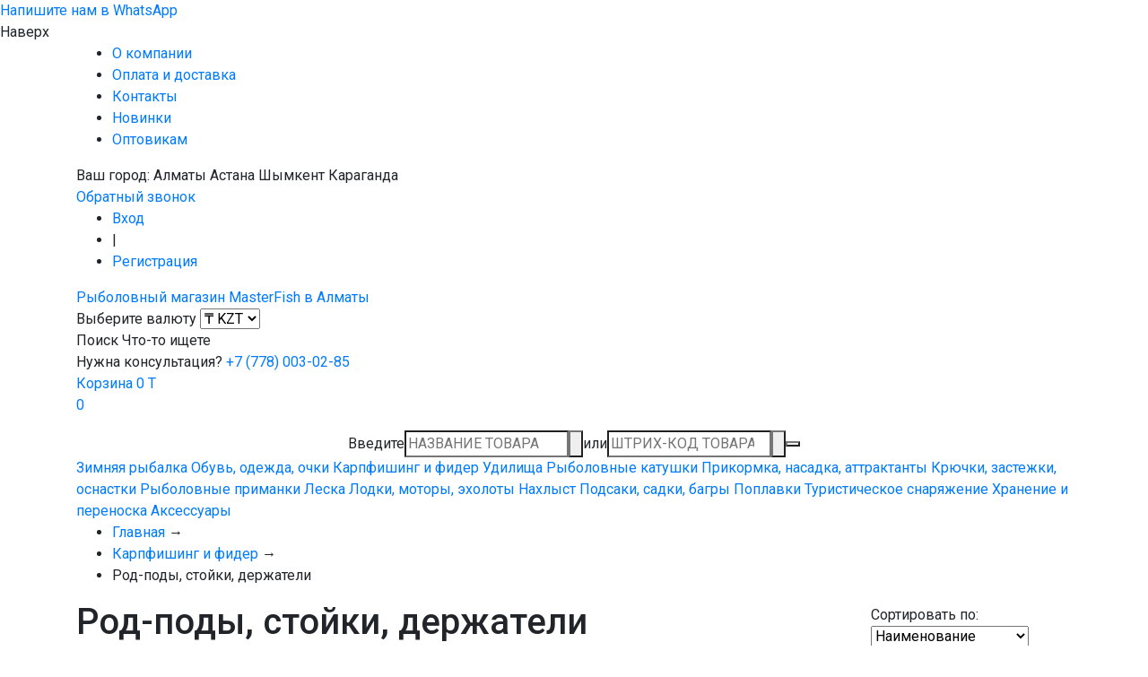

--- FILE ---
content_type: text/html; charset=utf-8
request_url: https://master-fish.kz/shop/category/karpfishing/rod-pody-stoyki/
body_size: 19943
content:

<!DOCTYPE html>

<html xml:lang="ru-ru" lang="ru" class="color_scheme_white font_family_google_fira">

<head>
    	
    	
	
    <!-- Global site tag (gtag.js) - Google Analytics -->
    <script async src="https://www.googletagmanager.com/gtag/js?id=UA-34754464-2"></script>
    <script>
      window.dataLayer = window.dataLayer || [];
      function gtag(){dataLayer.push(arguments);}
      gtag('js', new Date());
    
      gtag('config', 'UA-34754464-2');
    </script>
    

    <meta http-equiv="Content-Type" content="text/html; charset=UTF-8"/>
    <meta name="viewport" content="width=device-width, initial-scale=1" />
    <meta http-equiv="x-ua-compatible" content="IE=edge">
	
	<!-- Disable cache -->
    <meta http-equiv="Cache-Control" content="no-cache, no-store, max-age=0, must-revalidate"/>
    <meta http-equiv="Pragma" content="no-cache"/>
    <meta http-equiv="Expires" content="Fri, 01 Jan 1990 00:00:00 GMT"/>
	
	<meta name="facebook-domain-verification" content="ks0h0c9cjcpwtnw0npqm7hk50bk9kn" />
	
	<meta name="yandex-verification" content="ce1eecb7aadfd106" />

    
    <title>Купить Род-поды, стойки, держатели в Алматы в интернет-магазине master-fish.kz</title>
    <meta name="Keywords" content="Род под, стойки, подставки под удилища, Rod Pod" />
    <meta name="Description" content="Род поды, стойки и подставки под удилища купить в рыболовном магазине master-fish.kz с доставкой по Алматы и по Казахстану." />
    
        <link rel="icon" href="/favicon.svg">
            <!-- rss -->
                <link rel="alternate" type="application/rss+xml" title="Master-fish.kz" href="https://master-fish.kz/blog/rss/">    	
	

    <!-- js -->
    <script src="https://code.jquery.com/jquery-1.11.1.min.js" integrity="sha256-VAvG3sHdS5LqTT+5A/aeq/bZGa/Uj04xKxY8KM/w9EE=" crossorigin="anonymous"></script>
    
    <!-- lazyload -->
	<script src="https://cdnjs.cloudflare.com/ajax/libs/jquery.lazyload/1.9.1/jquery.lazyload.min.js" integrity="sha512-jNDtFf7qgU0eH/+Z42FG4fw3w7DM/9zbgNPe3wfJlCylVDTT3IgKW5r92Vy9IHa6U50vyMz5gRByIu4YIXFtaQ==" crossorigin="anonymous"></script>

    <script src="/wa-apps/shop/plugins/flexdiscount/js/flexdiscountFrontend.js?2025.08.46.1769034638"></script>


    <!-- shop app css -->
<link href="/wa-data/public/shop/themes/default/default.shop.css?v3.3.8.1769034638" rel="stylesheet" type="text/css">
<link href="/wa-data/public/shop/themes/default/jquery.bxslider.css?v3.3.8.1769034638" rel="stylesheet" />
<link href="/wa-data/public/shop/themes/default/jquerycountdowntimer/css/jquery.countdownTimer.css" rel="stylesheet" type="text/css">

<!-- js -->
<script type="text/javascript" src="/wa-apps/shop/js/lazy.load.js?v8.15.0.1769034638"></script>
<script type="text/javascript" src="/wa-data/public/shop/themes/default/jquery.bxslider.min.js?v3.3.8.1769034638"></script>
<script type="text/javascript" src="/wa-data/public/shop/themes/default/jquerycountdowntimer/jquery.countdownTimer.min.js?v=3.8.3"></script>
<script type="text/javascript" src="/wa-content/js/jquery-plugins/jquery.cookie.js?v3.8.3"></script>
<script type="text/javascript" src="/wa-data/public/shop/themes/default/default.shop.js?v3.3.8.1769034638"></script>
<script type="text/javascript" src="/wa-content/js/jquery-plugins/jquery.retina.min.js?v3.8.3"></script>
<script type="text/javascript">$(window).load(function() {
    $('.promo img').retina({ force_original_dimensions: false });
    $('.product-list img,.product-info img,.cart img').retina();;
    $('.bestsellers img').retina();
});
</script>

    <link href="/wa-content/css/jquery-ui/base/jquery.ui.slider.css" rel="stylesheet" type="text/css">
    <script type="text/javascript" src="/wa-content/js/jquery-ui/jquery.ui.core.min.js?v3.8.3"></script>
    <script type="text/javascript" src="/wa-content/js/jquery-ui/jquery.ui.widget.min.js?v3.8.3"></script>
    <script type="text/javascript" src="/wa-content/js/jquery-ui/jquery.ui.mouse.min.js?v3.8.3"></script>
    <script type="text/javascript" src="/wa-content/js/jquery-ui/jquery.ui.slider.min.js?v3.8.3"></script>


<!-- plugin hook: 'frontend_head' -->

<style>i.icon16-flexdiscount.loading{background-image:url(https://master-fish.kz/wa-apps/shop/plugins/flexdiscount/img/loading16.gif)}i.flexdiscount-big-loading{background:url(https://master-fish.kz/wa-apps/shop/plugins/flexdiscount/img/loading.gif) no-repeat}.fl-is-loading > * { opacity: 0.3; }.fl-is-loading { position:relative }.fl-is-loading:after{ position:absolute; top:0;left:0;content:"";width:100%;height:100%; background:url(https://master-fish.kz/wa-apps/shop/plugins/flexdiscount/img/loader2.gif) center center no-repeat}.fl-loader-2:after{ position:absolute; top:0;left:0;content:"";width:100%;height:100%; background:url(/wa-content/img/loading16.gif) center center no-repeat}i.icon16-flexdiscount{background-repeat:no-repeat;height:16px;width:16px;display:inline-block;text-indent:-9999px;text-decoration:none!important;vertical-align:top;margin:-.1em .25em 0 0}i.flexdiscount-big-loading{display:inline-block;width:32px;height:32px;margin:15px 0}.flexdiscount-coup-del-block,.flexdiscount-loader{display:none}.align-center{text-align:center}.flexdiscount-coup-result,.flexdiscount-form,.flexdiscount-price-block,.flexdiscount-user-affiliate,.flexdiscount-user-discounts{margin:10px 0}.flexdiscount-coup-result{color:green}.flexdiscount-coup-result.flexdiscount-error{color:red}.flexdiscount-max-affiliate,.flexdiscount-max-discount{font-size:1.5em;color:#c03;font-weight:600}.flexdiscount-coupon-delete:before{content:'x';padding:5px;-webkit-border-radius:50%;-moz-border-radius:50%;border-radius:50%;border:2px solid red;width:.5em;height:.5em;display:inline-block;text-align:center;line-height:.5em;margin-right:5px;font-size:1.3em;color:red;font-weight:700;vertical-align:middle}.flexdiscount-price-block{display:inline-block}.flexdiscount-product-discount{display:table}.flexdiscount-my-content>div{padding:10px}.flexdiscount-discounts-affiliate{color:#c03;background:#fff4b4;padding:5px 10px;border-radius:20px}/***********************
 *
 * ru: Блок Доступных скидок и бонусов
 * en: Available discount and bonuses
 *
************************/

/**
* Обертка
* Wrap
*/
.flexdiscount-available-discount { }
/**
* Блок вывода Доступных скидок и бонусов
* Available discount and bonuses
*/
.flexdiscount-alldiscounts { clear: none; background-color: #FFFFFF; border: 1px solid #DDDDDD; -webkit-border-radius: 4px; -moz-border-radius: 4px; border-radius: 4px; margin: 10px 0; }
/**
* Шапка
* Header block
*/
.flexdiscount-alldiscounts-heading { background: #fff4b4; text-transform: uppercase; -webkit-border-top-left-radius: 3px; -moz-border-top-left-radius: 3px; border-top-left-radius: 3px; -webkit-border-top-right-radius: 3px; -moz-border-top-right-radius: 3px; border-top-right-radius: 3px; padding: 10px 15px;}
/**
* Заголовок шапки
* Header text
*/
.flexdiscount-alldiscounts-heading .h3 { font-size: 14px; margin: 0; padding: 0; color: #444;}
/**
* Внутренний отступ основной части
* Padding of the block body
*/
.flexdiscount-alldiscounts-body, .flexdiscount-alldiscounts .flexdiscount-body { padding: 15px; }
/*
* Ширина таблицы
* Width table
*/
.flexdiscount-alldiscounts table { width: 100%; }
/*
* Внешний отступ неупорядоченных списков
* Margin of unordered lists
*/
.flexdiscount-alldiscounts ul { margin: 0; }
/*
* Стили таблицы
* Table styles
*/
.flexdiscount-alldiscounts .flexdiscount-table { border-left: 1px solid #000; border-top: 1px solid #000; width: 100%; margin: 0; }
/*
* Стили заголовков и ячеек таблицы
* Table cells styles
*/
.flexdiscount-alldiscounts .flexdiscount-table td, .flexdiscount-alldiscounts .flexdiscount-table th { color: #000; border: 1px solid #000; padding: 5px; }
.fl-discount-skus { margin-bottom: 10px; }
tr.fl-discount-skus td { padding: 10px 5px; }

/***********************
 *
 * ru: Блок Действующих скидок и бонусов
 * en: Product active discounts and bonuses
 *
************************/

/**
* Обертка
* Wrap
*/
.flexdiscount-product-discount { display: table; }
/**
* Блок вывода Действующих скидок и бонусов
* Product active discounts and bonuses block
*/
.flexdiscount-pd-block { background-color: #FFFFFF; border: 1px solid #DDDDDD; -webkit-border-radius: 4px; -moz-border-radius: 4px; border-radius: 4px; margin: 10px 0; }
/**
* Шапка
* Header block
*/
.flexdiscount-pd-block .flexdiscount-heading, #yourshop .flexdiscount-pd-block .flexdiscount-heading { background: #163bdb; text-transform: uppercase; border-color: #DDDDDD; color: #333333; -webkit-border-top-left-radius: 3px; -moz-border-top-left-radius: 3px; border-top-left-radius: 3px; -webkit-border-top-right-radius: 3px; -moz-border-top-right-radius: 3px; border-top-right-radius: 3px; padding: 10px 15px;}
/**
* Заголовок шапки
* Header text
*/
.flexdiscount-pd-block .flexdiscount-heading .h3 { font-size: 14px; margin: 0; padding: 0; color: #fff;}
/**
* Внутренний отступ основной части
* Padding of the block body
*/
.flexdiscount-pd-block .flexdiscount-body { padding: 15px; }
/*
* Внешний отступ неупорядоченных списков
* Margin of unordered lists
*/
.flexdiscount-pd-block ul { margin: 0; }
/*
* Стили таблицы
* Table styles
*/
.flexdiscount-pd-block .flexdiscount-table { border-left: 1px solid #000; border-top: 1px solid #000; width: 100%; margin: 0; }
/*
* Стили заголовков и ячеек таблицы
* Table cells styles
*/
.flexdiscount-pd-block .flexdiscount-table td, .flexdiscount-pd-block .flexdiscount-table th { color: #000; border: 1px solid #000; padding: 5px; }

/***********************
 *
 * ru: Активные скидок и бонусов
 * en: Active discounts and bonuses block
 *
************************/

/**
* Обертка
* Wrap
*/
.flexdiscount-user-discounts { }
/**
* Блок вывода активных скидок и бонусов
* Active discounts and bonuses block
*/
.flexdiscount-discounts { clear: both; overflow: hidden; background-color: #FFFFFF; border: 1px solid #ddd; margin: 10px 0; }
/**
* Шапка
* Header block
*/
.flexdiscount-discounts-heading { background: #eee; text-transform: uppercase; color: #333333; padding: 10px 15px; }
/**
* Заголовок шапки
* Header text
*/
.flexdiscount-discounts-heading .h3 { font-size: 14px; margin: 0; color: #444; }
/**
* Внутренний отступ основной части
* Padding of the block body
*/
.flexdiscount-discounts-body { padding: 0; }
/*
* Ширина таблицы
* Width table
*/
.flexdiscount-discounts table { width: 100%; }
/*
* Стили неупорядоченных списков
* Styles of unordered lists
*/
.flexdiscount-discounts-body ul { list-style: none; padding: 0; margin: 0; }
.flexdiscount-discounts-body li { padding: 10px 15px; background-color: #fefce3; margin: 5px 0; }
/*
* Стили для размера скидки
* Styles for discount
*/
.flexdiscount-discounts-price { color: #e8385c; display: inline-block; }

/***********************
 *
 * ru: Дополнительная форма ввода купонов
 * en: Additional coupon form
 *
************************/

/*
* Цвет сообщения о успешно введенном купоне
* Message color about successfully entered coupon
*/
.flexdiscount-coup-result { color: green; }
/*
* Цвет сообщения о неверно введенном купоне
* Message color about incorrectly entered coupon
*/
.flexdiscount-coup-result.flexdiscount-error { color: #ff0000; }
/**
* Крестик удаления купона
* Delete coupon cross
*/
.flexdiscount-coupon-delete:before { content: 'x'; padding: 5px; -webkit-border-radius: 50%; -moz-border-radius: 50%; border-radius: 50%; border: 2px solid #ff0000; width: .5em; height: .5em; display: inline-block; text-align: center; line-height: .5em; margin-right: 5px; font-size: 1.3em; color: #ff0000; font-weight: bold; vertical-align: middle; }

/***********************
 *
 * ru: Блок правил запрета
 * en: Deny discounts block
 *
************************/

/**
* Обертка
* Wrap
*/
.flexdiscount-deny-discount { }
/**
* Блок вывода правил запрета
* Deny discounts block
*/
.flexdiscount-denydiscounts { clear: none; background-color: #FFFFFF; border: 1px solid #DDDDDD; -webkit-border-radius: 4px; -moz-border-radius: 4px; border-radius: 4px; margin: 10px 0; }
/**
* Шапка
* Header block
*/
.flexdiscount-denydiscounts-heading { background: #ff0000; text-transform: uppercase; -webkit-border-top-left-radius: 3px; -moz-border-top-left-radius: 3px; border-top-left-radius: 3px; -webkit-border-top-right-radius: 3px; -moz-border-top-right-radius: 3px; border-top-right-radius: 3px; padding: 10px 15px;}
/**
* Заголовок шапки
* Header text
*/
.flexdiscount-denydiscounts-heading .h3 { font-size: 14px; margin: 0; padding: 0; color: #fff;}
/**
* Внутренний отступ основной части
* Padding of the block body
*/
.flexdiscount-denydiscounts-body, .flexdiscount-denydiscounts .flexdiscount-body { padding: 15px; }
/*
* Ширина таблицы
* Width table
*/
.flexdiscount-denydiscounts table { width: 100%; }
/*
* Внешний отступ неупорядоченных списков
* Margin of unordered lists
*/
.flexdiscount-denydiscounts ul { margin: 0; }
/*
* Стили таблицы
* Table styles
*/
.flexdiscount-denydiscounts .flexdiscount-table { border-left: 1px solid #000; border-top: 1px solid #000; width: 100%; margin: 0; }
/*
* Стили заголовков и ячеек таблицы
* Table cells styles
*/
.flexdiscount-denydiscounts .flexdiscount-table td, .flexdiscount-denydiscounts .flexdiscount-table th { color: #000; border: 1px solid #000; padding: 5px; }

/***********************
 *
 * ru: Блок цены со скидкой
 * en: Block of price with discount
 *
************************/

/*
* Обертка
* Wrap
*/
.flexdiscount-price-block { display: inline-block; }

/***********************
 *
 * ru: Скидки в личном кабинете
 * en: Discounts in customer account
 *
************************/

/*
* Обертка
* Wrap
*/
.flexdiscount-my-content > div { padding: 10px; }

/***********************
 *
 * ru: Остальные стили
 * en: Other styles
 *
************************/

/*
* Бонусы
* Bonuses
*/
.flexdiscount-discounts-affiliate { color: #c03; background: #fff4b4; padding: 5px 10px; border-radius: 20px; }
/**
* Максимальное значение скидок и бонусов в блоках Доступных и Действующих скидок
* Maximum value of discount and bonuses in Available discounts block and Product discounts block
*/
.flexdiscount-max-discount, .flexdiscount-max-affiliate { font-size: 1.3em; color: #c03; font-weight: 600; }</style><script>$(function() {$.flexdiscountFrontend = new FlexdiscountPluginFrontend({urls: {couponAddUrl: '/shop/flexdiscount/couponAdd/',updateDiscountUrl: '/shop/flexdiscount/update/',refreshCartUrl: '/shop/flexdiscount/cartUpdate/',deleteUrl: '/shop/flexdiscount/couponDelete/',cartSaveUrl: {shop: '/shop/cart/save/',plugin: '/shop/my/'},cartDeleteUrl: {shop: '/shop/cart/delete/',plugin: '/shop/my/'},cartAddUrl: {shop: '/shop/cart/add/',plugin: '/shop/my/'}},updateInfoblocks: 0,hideDefaultAffiliateBlock: '',ss8forceUpdate: '0',addAffiliateBlock: 0,loaderType: 'loader1',locale: 'ru_RU',settings: {"enable_frontend_cart_hook":0},ss8UpdateAfterPayment: 0,shopVersion: '8.15.0.1769034638'});});</script><style>.sf-label-disabled, .sf-param-disabled {display: none!important;}</style><script type="text/javascript" src="/wa-apps/shop/plugins/smartfilters/js/theme.filters.min.js?v1.1.0"></script>

    <meta property="og:type" content="article">
<meta property="og:description" content="Род поды, стойки и подставки под удилища купить в рыболовном магазине master-fish.kz с доставкой по Алматы и по Казахстану.">
<meta property="og:url" content="https://master-fish.kz/shop/category/karpfishing/rod-pody-stoyki/">
<meta property="og:title" content="Купить Род-поды, стойки, держатели в Алматы в интернет-магазине master-fish.kz">
<link rel="icon" href="/favicon.ico" type="image/x-icon" />
	
    
    
	
    	
    
    
        
    	
	
	
    	<!-- css -->
	<link rel="stylesheet" href="https://stackpath.bootstrapcdn.com/bootstrap/4.3.1/css/bootstrap.min.css" integrity="sha384-ggOyR0iXCbMQv3Xipma34MD+dH/1fQ784/j6cY/iJTQUOhcWr7x9JvoRxT2MZw1T" crossorigin="anonymous">
	
        <link href="https://fonts.googleapis.com/css2?family=Montserrat:wght@400;700&family=Roboto:wght@300;400;500;700&display=swap" rel="stylesheet">
	<link rel="stylesheet" href="/wa-data/public/site/themes/default/scripts/fancybox3/jquery.fancybox.min.css" />
    <link rel="stylesheet" href="//cdn.jsdelivr.net/npm/slick-carousel@1.8.1/slick/slick.css" type="text/css" />
	<link rel="stylesheet" href="/wa-data/public/site/themes/default/css/slick-theme.css" />
	<link rel="stylesheet" href="/wa-data/public/site/themes/default/css/noty.css" />
	<link rel="stylesheet" href="/wa-data/public/site/themes/default/scripts/jqzoom/jquery.jqZoom.css?v=2" />
	
	<link rel="stylesheet" href="/wa-data/public/site/themes/default/css/main.min.css?v=1769034638" />
    	
	<link rel="stylesheet" href="/wa-data/public/site/themes/default/css/fav.css" />
	
    <link href="/wa-content/css/jquery-ui/base/jquery.ui.slider.css" rel="stylesheet" type="text/css" />
</head>
<body id="body" class="other-page">
	
	<div id="popup-content" style="display:none">
		<div class="popup-content">
			<div class="ttl">Выберите город:</div>
			<div class="popup-item">
				<button type="button" data-city="/shop/" data-cur-city="/shop/">Алматы</button>
			</div>
			<div class="popup-item">
				<button type="button" data-city="/nursultan/" data-cur-city="/shop/">Астана</button>
			</div>
			<div class="popup-item">
				<button type="button" data-city="/shymkent/" data-cur-city="/shop/">Шымкент</button>
			</div>
			<div class="popup-item">
				<button type="button" data-city="/karaganda/" data-cur-city="/shop/">Караганда</button>
			</div>
		</div>
	</div>
	<div class="body">
		<a href="https://wa.me/77055250103?text=Добрый%20день! Обращаюсь с сайта master-fish.kz." data-tel-nur="https://wa.me/77776222050?text=Добрый%20день! Обращаюсь с сайта master-fish.kz." data-tel-shym="https://wa.me/77003020771?text=Добрый%20день! Обращаюсь с сайта master-fish.kz." data-tel-kar="https://wa.me/77084361619?text=Добрый%20день! Обращаюсь с сайта master-fish.kz." class="float-whatsapp" target="_blank" rel="nofollow noopener" title="Напишите нам в WhatsApp">Напишите нам в WhatsApp</a>
		<div id="top" title="Наверх">Наверх</div>
		<header>
			<div class="header_top">
				<div class="container">
					<div class="header_top_nav" itemscope="" itemtype="http://schema.org/SiteNavigationElement">
						<ul itemprop="about" itemscope="" itemtype="http://schema.org/ItemList">
							
							<li itemprop="itemListElement" itemscope="" itemtype="http://schema.org/ItemList">
								<a class="company" href="/o-kompanii/" itemprop="url">О компании</a>
								<meta itemprop="name" content="О компании" />
							</li>
							<li itemprop="itemListElement" itemscope="" itemtype="http://schema.org/ItemList">
								<a href="/-oplata-i-dostavka/" itemprop="url">Оплата и доставка</a>
								<meta itemprop="name" content="Оплата и доставка" />
							</li>
							<li itemprop="itemListElement" itemscope="" itemtype="http://schema.org/ItemList">
								<a href="/kontakty/" itemprop="url">Контакты</a>
								<meta itemprop="name" content="Контакты" />
							</li>
							<li itemprop="itemListElement" itemscope="" itemtype="http://schema.org/ItemList">
								<a href="/novelty/" itemprop="url">Новинки</a>
								<meta itemprop="name" content="Новинки" />
							</li>
							<li itemprop="itemListElement" itemscope="" itemtype="http://schema.org/ItemList">
								<a href="/optovikam/ " itemprop="url">Оптовикам</a>
								<meta itemprop="name" content="Оптовикам" />
							</li>
						</ul>
					</div>
					<div class="choose-city">
						Ваш город: 
						<span data-src="#popup-content" data-fancybox class="fancybox">
							<span class="shop">Алматы</span>
							<span class="nursultan">Астана</span>
							<span class="shymkent">Шымкент</span>
							<span class="karaganda">Караганда</span>
							
						</span>
					</div>
					<a href="#header_enroll" class="fancybox call_back" id="top_enroll">Обратный звонок</a>
					<ul class="header_autefication_form">
													<li class="dib auth_li"><a href="/login/">Вход</a></li>
							<li class="dib auth_li">|</li>
							<li class="dib auth_li"><a href="/signup/" class="singup">Регистрация</a></li>
											</ul>
				</div>
			</div>
			<div class="header_bottom">
				<div class="container">
					<div class="hidden_mobile_nav nav" style="display: none;">
						<input class="nav__check" type="checkbox" id="showmenu"/>
						<label class="nav__showmenu" for="showmenu">&#9776;</label>
						<div class="menu" id="mobile_menu">
							<ul class="d-flex">
																	<li class="dib auth_li"><a href="/login/">Вход</a></li>
									<li class="dib auth_li mx-2">|</li>
									<li class="dib auth_li"><a href="/signup/" class="singup">Регистрация</a></li>
															</ul>
							<div class="choose-city">
								Ваш город: 
								<span data-src="#popup-content" data-fancybox class="fancybox">
									<span class="shop">Алматы</span>
									<span class="nursultan">Астана</span>
									<span class="shymkent">Шымкент</span>
									<span class="karaganda">Караганда</span>
									
								</span>
							</div>
							<div itemscope="" itemtype="http://schema.org/SiteNavigationElement">
								<ul itemprop="about" itemscope="" itemtype="http://schema.org/ItemList">
									<li class="catalog-menu" itemprop="itemListElement" itemscope="" itemtype="http://schema.org/ItemList">
										<a href="/shop/" class="catalog" itemprop="url">Каталог</a>
										<meta itemprop="name" content="Каталог" />
																				<input class="menu__check" type="checkbox" id="menu2">
										<label class="menu__showsub" for="menu2">&#9660;</label>
										<ul class="menu__submenu" itemprop="itemListElement" itemscope="" itemtype="http://schema.org/ItemList">
																																														<li class="item1 menu_li item_393" itemprop="itemListElement" itemscope="" itemtype="http://schema.org/ItemList">
													<a class="menu_a menu__item" href="/shop/category/zimnyaya-rybalka/" itemprop="url">Зимняя рыбалка</a>
													<meta itemprop="name" content="Зимняя рыбалка" />
													<input class="menu__check" type="checkbox" id="menu393">
													<label class="menu__showsub" for="menu393">&#9660;</label>
																											<ul class="nav menu_nav second_lvl menu__submenu" itemprop="itemListElement" itemscope="" itemtype="http://schema.org/ItemList">
																															<li itemprop="itemListElement" itemscope="" itemtype="http://schema.org/ItemList">
																																		<a class="menu_a menu_lvl2_a menu__item" href="/shop/category/zimnyaya-rybalka/zimnie-palatki/" itemprop="url">Зимние палатки</a>
																	<meta itemprop="name" content="Зимние палатки" />
																</li>
																															<li itemprop="itemListElement" itemscope="" itemtype="http://schema.org/ItemList">
																																		<a class="menu_a menu_lvl2_a menu__item" href="/shop/category/zimnyaya-rybalka/zimnie-udilishcha/" itemprop="url">Зимние удилища</a>
																	<meta itemprop="name" content="Зимние удилища" />
																</li>
																															<li itemprop="itemListElement" itemscope="" itemtype="http://schema.org/ItemList">
																																		<a class="menu_a menu_lvl2_a menu__item" href="/shop/category/zimnyaya-rybalka/zimnie-katushki/" itemprop="url">Зимние катушки</a>
																	<meta itemprop="name" content="Зимние катушки" />
																</li>
																															<li itemprop="itemListElement" itemscope="" itemtype="http://schema.org/ItemList">
																																		<a class="menu_a menu_lvl2_a menu__item" href="/shop/category/zimnyaya-rybalka/mormyshki/" itemprop="url">Мормышки</a>
																	<meta itemprop="name" content="Мормышки" />
																</li>
																															<li itemprop="itemListElement" itemscope="" itemtype="http://schema.org/ItemList">
																																		<a class="menu_a menu_lvl2_a menu__item" href="/shop/category/zimnyaya-rybalka/aksessuary-dlya-zimnikh-palatok/" itemprop="url">Аксессуары для зимних палаток</a>
																	<meta itemprop="name" content="Аксессуары для зимних палаток" />
																</li>
																															<li itemprop="itemListElement" itemscope="" itemtype="http://schema.org/ItemList">
																																		<a class="menu_a menu_lvl2_a menu__item" href="/shop/category/zimnyaya-rybalka/zimnie-blesna/" itemprop="url">Зимние блесна</a>
																	<meta itemprop="name" content="Зимние блесна" />
																</li>
																															<li itemprop="itemListElement" itemscope="" itemtype="http://schema.org/ItemList">
																																		<a class="menu_a menu_lvl2_a menu__item" href="/shop/category/zimnyaya-rybalka/balansiry/" itemprop="url">Балансиры</a>
																	<meta itemprop="name" content="Балансиры" />
																</li>
																															<li itemprop="itemListElement" itemscope="" itemtype="http://schema.org/ItemList">
																																		<a class="menu_a menu_lvl2_a menu__item" href="/shop/category/zimnyaya-rybalka/zimnie-yashchiki/" itemprop="url">Зимние ящики</a>
																	<meta itemprop="name" content="Зимние ящики" />
																</li>
																															<li itemprop="itemListElement" itemscope="" itemtype="http://schema.org/ItemList">
																																		<a class="menu_a menu_lvl2_a menu__item" href="/shop/category/zimnyaya-rybalka/ledobury/" itemprop="url">Ледобуры</a>
																	<meta itemprop="name" content="Ледобуры" />
																</li>
																															<li itemprop="itemListElement" itemscope="" itemtype="http://schema.org/ItemList">
																																		<a class="menu_a menu_lvl2_a menu__item" href="/shop/category/zimnyaya-rybalka/nozhi-dlya-ledobura/" itemprop="url">Ножи для ледобура</a>
																	<meta itemprop="name" content="Ножи для ледобура" />
																</li>
																															<li itemprop="itemListElement" itemscope="" itemtype="http://schema.org/ItemList">
																																		<a class="menu_a menu_lvl2_a menu__item" href="/shop/category/zimnyaya-rybalka/zherlitsy/" itemprop="url">Жерлицы</a>
																	<meta itemprop="name" content="Жерлицы" />
																</li>
																															<li itemprop="itemListElement" itemscope="" itemtype="http://schema.org/ItemList">
																																		<a class="menu_a menu_lvl2_a menu__item" href="/shop/category/zimnyaya-rybalka/aksessuary-dlya-zimney-lovli/" itemprop="url">Аксессуары для зимней ловли</a>
																	<meta itemprop="name" content="Аксессуары для зимней ловли" />
																</li>
																															<li itemprop="itemListElement" itemscope="" itemtype="http://schema.org/ItemList">
																																		<a class="menu_a menu_lvl2_a menu__item" href="/shop/category/zimnyaya-rybalka/zimnie-poplavki/" itemprop="url">Зимние поплавки</a>
																	<meta itemprop="name" content="Зимние поплавки" />
																</li>
																															<li itemprop="itemListElement" itemscope="" itemtype="http://schema.org/ItemList">
																																		<a class="menu_a menu_lvl2_a menu__item" href="/shop/category/zimnyaya-rybalka/zimnyaya-leska/" itemprop="url">Зимняя леска</a>
																	<meta itemprop="name" content="Зимняя леска" />
																</li>
																															<li itemprop="itemListElement" itemscope="" itemtype="http://schema.org/ItemList">
																																		<a class="menu_a menu_lvl2_a menu__item" href="/shop/category/zimnyaya-rybalka/zimnyaya-prikormka/" itemprop="url">Зимняя прикормка</a>
																	<meta itemprop="name" content="Зимняя прикормка" />
																</li>
																															<li itemprop="itemListElement" itemscope="" itemtype="http://schema.org/ItemList">
																																		<a class="menu_a menu_lvl2_a menu__item" href="/shop/category/zimnyaya-rybalka/kivki-storozhki/" itemprop="url">Кивки, сторожки</a>
																	<meta itemprop="name" content="Кивки, сторожки" />
																</li>
																															<li itemprop="itemListElement" itemscope="" itemtype="http://schema.org/ItemList">
																																		<a class="menu_a menu_lvl2_a menu__item" href="/shop/category/zimnyaya-rybalka/teploobmenniki/" itemprop="url">Теплообменники</a>
																	<meta itemprop="name" content="Теплообменники" />
																</li>
																															<li itemprop="itemListElement" itemscope="" itemtype="http://schema.org/ItemList">
																																		<a class="menu_a menu_lvl2_a menu__item" href="/shop/category/zimnyaya-rybalka/zimnie-kostyumy/" itemprop="url">Зимние костюмы</a>
																	<meta itemprop="name" content="Зимние костюмы" />
																</li>
																															<li itemprop="itemListElement" itemscope="" itemtype="http://schema.org/ItemList">
																																		<a class="menu_a menu_lvl2_a menu__item" href="/shop/category/zimnyaya-rybalka/sapogi-zimnie/" itemprop="url">Сапоги зимние</a>
																	<meta itemprop="name" content="Сапоги зимние" />
																</li>
																													</ul>
																									</li>
																																															<li class="item2 menu_li item_437" itemprop="itemListElement" itemscope="" itemtype="http://schema.org/ItemList">
													<a class="menu_a menu__item" href="/shop/category/obuv-odezhda-ochki/" itemprop="url">Обувь, одежда, очки</a>
													<meta itemprop="name" content="Обувь, одежда, очки" />
													<input class="menu__check" type="checkbox" id="menu437">
													<label class="menu__showsub" for="menu437">&#9660;</label>
																											<ul class="nav menu_nav second_lvl menu__submenu" itemprop="itemListElement" itemscope="" itemtype="http://schema.org/ItemList">
																															<li itemprop="itemListElement" itemscope="" itemtype="http://schema.org/ItemList">
																																		<a class="menu_a menu_lvl2_a menu__item" href="/shop/category/obuv-odezhda-ochki/zimnie-kostyumy/" itemprop="url">Зимние костюмы</a>
																	<meta itemprop="name" content="Зимние костюмы" />
																</li>
																															<li itemprop="itemListElement" itemscope="" itemtype="http://schema.org/ItemList">
																																		<a class="menu_a menu_lvl2_a menu__item" href="/shop/category/obuv-odezhda-ochki/sapogi-zimnie/" itemprop="url">Сапоги зимние</a>
																	<meta itemprop="name" content="Сапоги зимние" />
																</li>
																															<li itemprop="itemListElement" itemscope="" itemtype="http://schema.org/ItemList">
																																		<a class="menu_a menu_lvl2_a menu__item" href="/shop/category/obuv-odezhda-ochki/veydersy/" itemprop="url">Вейдерсы</a>
																	<meta itemprop="name" content="Вейдерсы" />
																</li>
																															<li itemprop="itemListElement" itemscope="" itemtype="http://schema.org/ItemList">
																																		<a class="menu_a menu_lvl2_a menu__item" href="/shop/category/obuv-odezhda-ochki/golovnye-ubory/" itemprop="url">Головные уборы</a>
																	<meta itemprop="name" content="Головные уборы" />
																</li>
																															<li itemprop="itemListElement" itemscope="" itemtype="http://schema.org/ItemList">
																																		<a class="menu_a menu_lvl2_a menu__item" href="/shop/category/obuv-odezhda-ochki/zhilety/" itemprop="url">Жилеты</a>
																	<meta itemprop="name" content="Жилеты" />
																</li>
																															<li itemprop="itemListElement" itemscope="" itemtype="http://schema.org/ItemList">
																																		<a class="menu_a menu_lvl2_a menu__item" href="/shop/category/obuv-odezhda-ochki/noski/" itemprop="url">Носки</a>
																	<meta itemprop="name" content="Носки" />
																</li>
																															<li itemprop="itemListElement" itemscope="" itemtype="http://schema.org/ItemList">
																																		<a class="menu_a menu_lvl2_a menu__item" href="/shop/category/obuv-odezhda-ochki/obuv/" itemprop="url">Обувь</a>
																	<meta itemprop="name" content="Обувь" />
																</li>
																															<li itemprop="itemListElement" itemscope="" itemtype="http://schema.org/ItemList">
																																		<a class="menu_a menu_lvl2_a menu__item" href="/shop/category/obuv-odezhda-ochki/botinki/" itemprop="url">Ботинки</a>
																	<meta itemprop="name" content="Ботинки" />
																</li>
																															<li itemprop="itemListElement" itemscope="" itemtype="http://schema.org/ItemList">
																																		<a class="menu_a menu_lvl2_a menu__item" href="/shop/category/obuv-odezhda-ochki/dlya-veydersov-zabrodnye/" itemprop="url">Для вейдерсов, забродные</a>
																	<meta itemprop="name" content="Для вейдерсов, забродные" />
																</li>
																															<li itemprop="itemListElement" itemscope="" itemtype="http://schema.org/ItemList">
																																		<a class="menu_a menu_lvl2_a menu__item" href="/shop/category/obuv-odezhda-ochki/odezhda/" itemprop="url">Одежда</a>
																	<meta itemprop="name" content="Одежда" />
																</li>
																															<li itemprop="itemListElement" itemscope="" itemtype="http://schema.org/ItemList">
																																		<a class="menu_a menu_lvl2_a menu__item" href="/shop/category/obuv-odezhda-ochki/futbolki/" itemprop="url">Футболки</a>
																	<meta itemprop="name" content="Футболки" />
																</li>
																															<li itemprop="itemListElement" itemscope="" itemtype="http://schema.org/ItemList">
																																		<a class="menu_a menu_lvl2_a menu__item" href="/shop/category/obuv-odezhda-ochki/odezhda-dlya-dayvinga/" itemprop="url">Одежда для дайвинга</a>
																	<meta itemprop="name" content="Одежда для дайвинга" />
																</li>
																															<li itemprop="itemListElement" itemscope="" itemtype="http://schema.org/ItemList">
																																		<a class="menu_a menu_lvl2_a menu__item" href="/shop/category/obuv-odezhda-ochki/ochki/" itemprop="url">Очки</a>
																	<meta itemprop="name" content="Очки" />
																</li>
																															<li itemprop="itemListElement" itemscope="" itemtype="http://schema.org/ItemList">
																																		<a class="menu_a menu_lvl2_a menu__item" href="/shop/category/obuv-odezhda-ochki/perchatki/" itemprop="url">Перчатки</a>
																	<meta itemprop="name" content="Перчатки" />
																</li>
																															<li itemprop="itemListElement" itemscope="" itemtype="http://schema.org/ItemList">
																																		<a class="menu_a menu_lvl2_a menu__item" href="/shop/category/obuv-odezhda-ochki/stelki-grelki/" itemprop="url">Стельки, грелки</a>
																	<meta itemprop="name" content="Стельки, грелки" />
																</li>
																															<li itemprop="itemListElement" itemscope="" itemtype="http://schema.org/ItemList">
																																		<a class="menu_a menu_lvl2_a menu__item" href="/shop/category/obuv-odezhda-ochki/termobele/" itemprop="url">Термобелье</a>
																	<meta itemprop="name" content="Термобелье" />
																</li>
																													</ul>
																									</li>
																																															<li class="item3 menu_li item_530" itemprop="itemListElement" itemscope="" itemtype="http://schema.org/ItemList">
													<a class="menu_a menu__item" href="/shop/category/karpfishing/" itemprop="url">Карпфишинг и фидер</a>
													<meta itemprop="name" content="Карпфишинг и фидер" />
													<input class="menu__check" type="checkbox" id="menu530">
													<label class="menu__showsub" for="menu530">&#9660;</label>
																											<ul class="nav menu_nav second_lvl menu__submenu" itemprop="itemListElement" itemscope="" itemtype="http://schema.org/ItemList">
																															<li itemprop="itemListElement" itemscope="" itemtype="http://schema.org/ItemList">
																																		<a class="menu_a menu_lvl2_a menu__item" href="/shop/category/karpfishing/rybolovnye-platformy-i-obvesy/" itemprop="url">Фидерные платформы и кресла</a>
																	<meta itemprop="name" content="Фидерные платформы и кресла" />
																</li>
																															<li itemprop="itemListElement" itemscope="" itemtype="http://schema.org/ItemList">
																																		<a class="menu_a menu_lvl2_a menu__item" href="/shop/category/karpfishing/fidernye-obvesy/" itemprop="url">Фидерные обвесы</a>
																	<meta itemprop="name" content="Фидерные обвесы" />
																</li>
																															<li itemprop="itemListElement" itemscope="" itemtype="http://schema.org/ItemList">
																																		<a class="menu_a menu_lvl2_a menu__item" href="/shop/category/karpfishing/rod-pody-stoyki/" itemprop="url">Род-поды, стойки, держатели</a>
																	<meta itemprop="name" content="Род-поды, стойки, держатели" />
																</li>
																															<li itemprop="itemListElement" itemscope="" itemtype="http://schema.org/ItemList">
																																		<a class="menu_a menu_lvl2_a menu__item" href="/shop/category/karpfishing/signalizatory/" itemprop="url">Сигнализаторы</a>
																	<meta itemprop="name" content="Сигнализаторы" />
																</li>
																															<li itemprop="itemListElement" itemscope="" itemtype="http://schema.org/ItemList">
																																		<a class="menu_a menu_lvl2_a menu__item" href="/shop/category/karpfishing/kormushki/" itemprop="url">Кормушки</a>
																	<meta itemprop="name" content="Кормушки" />
																</li>
																															<li itemprop="itemListElement" itemscope="" itemtype="http://schema.org/ItemList">
																																		<a class="menu_a menu_lvl2_a menu__item" href="/shop/category/karpfishing/aksessuary-dlya-karpovoy-lovli/" itemprop="url">Аксессуары для карповой ловли</a>
																	<meta itemprop="name" content="Аксессуары для карповой ловли" />
																</li>
																															<li itemprop="itemListElement" itemscope="" itemtype="http://schema.org/ItemList">
																																		<a class="menu_a menu_lvl2_a menu__item" href="/shop/category/karpfishing/pva-materialy/" itemprop="url">PVA материалы</a>
																	<meta itemprop="name" content="PVA материалы" />
																</li>
																															<li itemprop="itemListElement" itemscope="" itemtype="http://schema.org/ItemList">
																																		<a class="menu_a menu_lvl2_a menu__item" href="/shop/category/karpfishing/povodkovyy-material/" itemprop="url">Поводковый материал для карпфишинга</a>
																	<meta itemprop="name" content="Поводковый материал для карпфишинга" />
																</li>
																															<li itemprop="itemListElement" itemscope="" itemtype="http://schema.org/ItemList">
																																		<a class="menu_a menu_lvl2_a menu__item" href="/shop/category/karpfishing/aksessuary-dlya-fidernoydonnoy-lovli/" itemprop="url">Аксессуары для фидерной/донной ловли</a>
																	<meta itemprop="name" content="Аксессуары для фидерной/донной ловли" />
																</li>
																													</ul>
																									</li>
																																															<li class="item4 menu_li item_487" itemprop="itemListElement" itemscope="" itemtype="http://schema.org/ItemList">
													<a class="menu_a menu__item" href="/shop/category/udilishcha/" itemprop="url">Удилища</a>
													<meta itemprop="name" content="Удилища" />
													<input class="menu__check" type="checkbox" id="menu487">
													<label class="menu__showsub" for="menu487">&#9660;</label>
																											<ul class="nav menu_nav second_lvl menu__submenu" itemprop="itemListElement" itemscope="" itemtype="http://schema.org/ItemList">
																															<li itemprop="itemListElement" itemscope="" itemtype="http://schema.org/ItemList">
																																		<a class="menu_a menu_lvl2_a menu__item" href="/shop/category/udilishcha/karpovye-udilishcha/" itemprop="url">Карповые удилища</a>
																	<meta itemprop="name" content="Карповые удилища" />
																</li>
																															<li itemprop="itemListElement" itemscope="" itemtype="http://schema.org/ItemList">
																																		<a class="menu_a menu_lvl2_a menu__item" href="/shop/category/udilishcha/fidernye-udilishcha/" itemprop="url">Фидерные удилища</a>
																	<meta itemprop="name" content="Фидерные удилища" />
																</li>
																															<li itemprop="itemListElement" itemscope="" itemtype="http://schema.org/ItemList">
																																		<a class="menu_a menu_lvl2_a menu__item" href="/shop/category/udilishcha/kastingovye-spinningi/" itemprop="url">Кастинговые спиннинги</a>
																	<meta itemprop="name" content="Кастинговые спиннинги" />
																</li>
																															<li itemprop="itemListElement" itemscope="" itemtype="http://schema.org/ItemList">
																																		<a class="menu_a menu_lvl2_a menu__item" href="/shop/category/udilishcha/matchevye-udilishcha/" itemprop="url">Матчевые удилища</a>
																	<meta itemprop="name" content="Матчевые удилища" />
																</li>
																															<li itemprop="itemListElement" itemscope="" itemtype="http://schema.org/ItemList">
																																		<a class="menu_a menu_lvl2_a menu__item" href="/shop/category/udilishcha/makhovye-udilishcha/" itemprop="url">Маховые удилища</a>
																	<meta itemprop="name" content="Маховые удилища" />
																</li>
																															<li itemprop="itemListElement" itemscope="" itemtype="http://schema.org/ItemList">
																																		<a class="menu_a menu_lvl2_a menu__item" href="/shop/category/udilishcha/teleskopicheskie-udilishcha/" itemprop="url">Болонские удилища</a>
																	<meta itemprop="name" content="Болонские удилища" />
																</li>
																															<li itemprop="itemListElement" itemscope="" itemtype="http://schema.org/ItemList">
																																		<a class="menu_a menu_lvl2_a menu__item" href="/shop/category/udilishcha/nakhlystovye-udilishcha/" itemprop="url">Нахлыстовые удилища</a>
																	<meta itemprop="name" content="Нахлыстовые удилища" />
																</li>
																															<li itemprop="itemListElement" itemscope="" itemtype="http://schema.org/ItemList">
																																		<a class="menu_a menu_lvl2_a menu__item" href="/shop/category/udilishcha/serfovye-udilishcha/" itemprop="url">Серфовые удилища</a>
																	<meta itemprop="name" content="Серфовые удилища" />
																</li>
																															<li itemprop="itemListElement" itemscope="" itemtype="http://schema.org/ItemList">
																																		<a class="menu_a menu_lvl2_a menu__item" href="/shop/category/udilishcha/lodochnye-udilishcha/" itemprop="url">Вершинки для спиннинга</a>
																	<meta itemprop="name" content="Вершинки для спиннинга" />
																</li>
																															<li itemprop="itemListElement" itemscope="" itemtype="http://schema.org/ItemList">
																																		<a class="menu_a menu_lvl2_a menu__item" href="/shop/category/udilishcha/vershinki-dlya-fidera/" itemprop="url">Вершинки для фидера</a>
																	<meta itemprop="name" content="Вершинки для фидера" />
																</li>
																															<li itemprop="itemListElement" itemscope="" itemtype="http://schema.org/ItemList">
																																		<a class="menu_a menu_lvl2_a menu__item" href="/shop/category/udilishcha/udilishcha-na-zakaz/" itemprop="url">Удилища на заказ</a>
																	<meta itemprop="name" content="Удилища на заказ" />
																</li>
																															<li itemprop="itemListElement" itemscope="" itemtype="http://schema.org/ItemList">
																																		<a class="menu_a menu_lvl2_a menu__item" href="/shop/category/udilishcha/spinningovye-udilishcha/" itemprop="url">Спиннинговые удилища</a>
																	<meta itemprop="name" content="Спиннинговые удилища" />
																</li>
																													</ul>
																									</li>
																																															<li class="item5 menu_li item_407" itemprop="itemListElement" itemscope="" itemtype="http://schema.org/ItemList">
													<a class="menu_a menu__item" href="/shop/category/katushki/" itemprop="url">Рыболовные катушки</a>
													<meta itemprop="name" content="Рыболовные катушки" />
													<input class="menu__check" type="checkbox" id="menu407">
													<label class="menu__showsub" for="menu407">&#9660;</label>
																											<ul class="nav menu_nav second_lvl menu__submenu" itemprop="itemListElement" itemscope="" itemtype="http://schema.org/ItemList">
																															<li itemprop="itemListElement" itemscope="" itemtype="http://schema.org/ItemList">
																																		<a class="menu_a menu_lvl2_a menu__item" href="/shop/category/katushki/bezinertsionnye/" itemprop="url">Катушки безинерционные</a>
																	<meta itemprop="name" content="Катушки безинерционные" />
																</li>
																															<li itemprop="itemListElement" itemscope="" itemtype="http://schema.org/ItemList">
																																		<a class="menu_a menu_lvl2_a menu__item" href="/shop/category/katushki/multiplikatornye/" itemprop="url">Мультипликаторные катушки</a>
																	<meta itemprop="name" content="Мультипликаторные катушки" />
																</li>
																															<li itemprop="itemListElement" itemscope="" itemtype="http://schema.org/ItemList">
																																		<a class="menu_a menu_lvl2_a menu__item" href="/shop/category/katushki/nakhlystovye/" itemprop="url">Нахлыстовые катушки</a>
																	<meta itemprop="name" content="Нахлыстовые катушки" />
																</li>
																															<li itemprop="itemListElement" itemscope="" itemtype="http://schema.org/ItemList">
																																		<a class="menu_a menu_lvl2_a menu__item" href="/shop/category/katushki/s-baytrannerom/" itemprop="url">Катушки с Байтраннером</a>
																	<meta itemprop="name" content="Катушки с Байтраннером" />
																</li>
																															<li itemprop="itemListElement" itemscope="" itemtype="http://schema.org/ItemList">
																																		<a class="menu_a menu_lvl2_a menu__item" href="/shop/category/katushki/serfovye-karpovye/" itemprop="url">Серфовые и карповые катушки</a>
																	<meta itemprop="name" content="Серфовые и карповые катушки" />
																</li>
																															<li itemprop="itemListElement" itemscope="" itemtype="http://schema.org/ItemList">
																																		<a class="menu_a menu_lvl2_a menu__item" href="/shop/category/katushki/shpuli-dlya-katushek/" itemprop="url">Шпули для катушек</a>
																	<meta itemprop="name" content="Шпули для катушек" />
																</li>
																															<li itemprop="itemListElement" itemscope="" itemtype="http://schema.org/ItemList">
																																		<a class="menu_a menu_lvl2_a menu__item" href="/shop/category/katushki/katushki-na-zakaz/" itemprop="url">Катушки на заказ</a>
																	<meta itemprop="name" content="Катушки на заказ" />
																</li>
																													</ul>
																									</li>
																																															<li class="item6 menu_li item_457" itemprop="itemListElement" itemscope="" itemtype="http://schema.org/ItemList">
													<a class="menu_a menu__item" href="/shop/category/prikormka-nasadka-attraktanty/" itemprop="url">Прикормка, насадка, аттрактанты</a>
													<meta itemprop="name" content="Прикормка, насадка, аттрактанты" />
													<input class="menu__check" type="checkbox" id="menu457">
													<label class="menu__showsub" for="menu457">&#9660;</label>
																											<ul class="nav menu_nav second_lvl menu__submenu" itemprop="itemListElement" itemscope="" itemtype="http://schema.org/ItemList">
																															<li itemprop="itemListElement" itemscope="" itemtype="http://schema.org/ItemList">
																																		<a class="menu_a menu_lvl2_a menu__item" href="/shop/category/prikormka-nasadka-attraktanty/forelevaya-pasta/" itemprop="url">Форелевая паста</a>
																	<meta itemprop="name" content="Форелевая паста" />
																</li>
																															<li itemprop="itemListElement" itemscope="" itemtype="http://schema.org/ItemList">
																																		<a class="menu_a menu_lvl2_a menu__item" href="/shop/category/prikormka-nasadka-attraktanty/aromatizatory/" itemprop="url">Ароматизаторы</a>
																	<meta itemprop="name" content="Ароматизаторы" />
																</li>
																															<li itemprop="itemListElement" itemscope="" itemtype="http://schema.org/ItemList">
																																		<a class="menu_a menu_lvl2_a menu__item" href="/shop/category/prikormka-nasadka-attraktanty/attraktanty/" itemprop="url">Аттрактанты</a>
																	<meta itemprop="name" content="Аттрактанты" />
																</li>
																															<li itemprop="itemListElement" itemscope="" itemtype="http://schema.org/ItemList">
																																		<a class="menu_a menu_lvl2_a menu__item" href="/shop/category/prikormka-nasadka-attraktanty/boyly/" itemprop="url">Бойлы</a>
																	<meta itemprop="name" content="Бойлы" />
																</li>
																															<li itemprop="itemListElement" itemscope="" itemtype="http://schema.org/ItemList">
																																		<a class="menu_a menu_lvl2_a menu__item" href="/shop/category/prikormka-nasadka-attraktanty/dipy/" itemprop="url">Дипы</a>
																	<meta itemprop="name" content="Дипы" />
																</li>
																															<li itemprop="itemListElement" itemscope="" itemtype="http://schema.org/ItemList">
																																		<a class="menu_a menu_lvl2_a menu__item" href="/shop/category/prikormka-nasadka-attraktanty/nasadka/" itemprop="url">Насадка</a>
																	<meta itemprop="name" content="Насадка" />
																</li>
																															<li itemprop="itemListElement" itemscope="" itemtype="http://schema.org/ItemList">
																																		<a class="menu_a menu_lvl2_a menu__item" href="/shop/category/prikormka-nasadka-attraktanty/pellets/" itemprop="url">Пеллетс</a>
																	<meta itemprop="name" content="Пеллетс" />
																</li>
																															<li itemprop="itemListElement" itemscope="" itemtype="http://schema.org/ItemList">
																																		<a class="menu_a menu_lvl2_a menu__item" href="/shop/category/prikormka-nasadka-attraktanty/prikormka/" itemprop="url">Прикормка</a>
																	<meta itemprop="name" content="Прикормка" />
																</li>
																															<li itemprop="itemListElement" itemscope="" itemtype="http://schema.org/ItemList">
																																		<a class="menu_a menu_lvl2_a menu__item" href="/shop/category/prikormka-nasadka-attraktanty/zimnyaya-prikormka/" itemprop="url">Зимняя прикормка</a>
																	<meta itemprop="name" content="Зимняя прикормка" />
																</li>
																													</ul>
																									</li>
																																															<li class="item7 menu_li item_415" itemprop="itemListElement" itemscope="" itemtype="http://schema.org/ItemList">
													<a class="menu_a menu__item" href="/shop/category/kryuchki/" itemprop="url">Крючки, застежки, оснастки</a>
													<meta itemprop="name" content="Крючки, застежки, оснастки" />
													<input class="menu__check" type="checkbox" id="menu415">
													<label class="menu__showsub" for="menu415">&#9660;</label>
																											<ul class="nav menu_nav second_lvl menu__submenu" itemprop="itemListElement" itemscope="" itemtype="http://schema.org/ItemList">
																															<li itemprop="itemListElement" itemscope="" itemtype="http://schema.org/ItemList">
																																		<a class="menu_a menu_lvl2_a menu__item" href="/shop/category/kryuchki/dvoyniki/" itemprop="url">Двойники</a>
																	<meta itemprop="name" content="Двойники" />
																</li>
																															<li itemprop="itemListElement" itemscope="" itemtype="http://schema.org/ItemList">
																																		<a class="menu_a menu_lvl2_a menu__item" href="/shop/category/kryuchki/dzhig-golovki/" itemprop="url">Джиг-головки</a>
																	<meta itemprop="name" content="Джиг-головки" />
																</li>
																															<li itemprop="itemListElement" itemscope="" itemtype="http://schema.org/ItemList">
																																		<a class="menu_a menu_lvl2_a menu__item" href="/shop/category/kryuchki/karpovye/" itemprop="url">Карповые крючки</a>
																	<meta itemprop="name" content="Карповые крючки" />
																</li>
																															<li itemprop="itemListElement" itemscope="" itemtype="http://schema.org/ItemList">
																																		<a class="menu_a menu_lvl2_a menu__item" href="/shop/category/kryuchki/klassicheskie/" itemprop="url">Крючки классические</a>
																	<meta itemprop="name" content="Крючки классические" />
																</li>
																															<li itemprop="itemListElement" itemscope="" itemtype="http://schema.org/ItemList">
																																		<a class="menu_a menu_lvl2_a menu__item" href="/shop/category/kryuchki/ofsetnye/" itemprop="url">Офсетные крючки</a>
																	<meta itemprop="name" content="Офсетные крючки" />
																</li>
																															<li itemprop="itemListElement" itemscope="" itemtype="http://schema.org/ItemList">
																																		<a class="menu_a menu_lvl2_a menu__item" href="/shop/category/kryuchki/troyniki/" itemprop="url">Тройники</a>
																	<meta itemprop="name" content="Тройники" />
																</li>
																															<li itemprop="itemListElement" itemscope="" itemtype="http://schema.org/ItemList">
																																		<a class="menu_a menu_lvl2_a menu__item" href="/shop/category/kryuchki/vertlyugi-i-zastezhki/" itemprop="url">Вертлюги и застежки</a>
																	<meta itemprop="name" content="Вертлюги и застежки" />
																</li>
																															<li itemprop="itemListElement" itemscope="" itemtype="http://schema.org/ItemList">
																																		<a class="menu_a menu_lvl2_a menu__item" href="/shop/category/kryuchki/gotovye-osnastki/" itemprop="url">Готовые оснастки</a>
																	<meta itemprop="name" content="Готовые оснастки" />
																</li>
																													</ul>
																									</li>
																																															<li class="item8 menu_li item_465" itemprop="itemListElement" itemscope="" itemtype="http://schema.org/ItemList">
													<a class="menu_a menu__item" href="/shop/category/primanki/" itemprop="url">Рыболовные приманки</a>
													<meta itemprop="name" content="Рыболовные приманки" />
													<input class="menu__check" type="checkbox" id="menu465">
													<label class="menu__showsub" for="menu465">&#9660;</label>
																											<ul class="nav menu_nav second_lvl menu__submenu" itemprop="itemListElement" itemscope="" itemtype="http://schema.org/ItemList">
																															<li itemprop="itemListElement" itemscope="" itemtype="http://schema.org/ItemList">
																																		<a class="menu_a menu_lvl2_a menu__item" href="/shop/category/primanki/voblery/" itemprop="url">Воблеры</a>
																	<meta itemprop="name" content="Воблеры" />
																</li>
																															<li itemprop="itemListElement" itemscope="" itemtype="http://schema.org/ItemList">
																																		<a class="menu_a menu_lvl2_a menu__item" href="/shop/category/primanki/myagkie-primanki/" itemprop="url">Мягкие приманки</a>
																	<meta itemprop="name" content="Мягкие приманки" />
																</li>
																															<li itemprop="itemListElement" itemscope="" itemtype="http://schema.org/ItemList">
																																		<a class="menu_a menu_lvl2_a menu__item" href="/shop/category/primanki/vrashchayushchiesya-blesna/" itemprop="url">Вращающиеся блесна</a>
																	<meta itemprop="name" content="Вращающиеся блесна" />
																</li>
																															<li itemprop="itemListElement" itemscope="" itemtype="http://schema.org/ItemList">
																																		<a class="menu_a menu_lvl2_a menu__item" href="/shop/category/primanki/devony/" itemprop="url">Девоны</a>
																	<meta itemprop="name" content="Девоны" />
																</li>
																															<li itemprop="itemListElement" itemscope="" itemtype="http://schema.org/ItemList">
																																		<a class="menu_a menu_lvl2_a menu__item" href="/shop/category/primanki/kolebleshchiesya-blesna/" itemprop="url">Колеблещиеся блесна</a>
																	<meta itemprop="name" content="Колеблещиеся блесна" />
																</li>
																															<li itemprop="itemListElement" itemscope="" itemtype="http://schema.org/ItemList">
																																		<a class="menu_a menu_lvl2_a menu__item" href="/shop/category/primanki/teyl-spinnery/" itemprop="url">Тейл-спиннеры</a>
																	<meta itemprop="name" content="Тейл-спиннеры" />
																</li>
																															<li itemprop="itemListElement" itemscope="" itemtype="http://schema.org/ItemList">
																																		<a class="menu_a menu_lvl2_a menu__item" href="/shop/category/primanki/lyagushki-utki/" itemprop="url">Лягушки, утки и подобные приманки</a>
																	<meta itemprop="name" content="Лягушки, утки и подобные приманки" />
																</li>
																															<li itemprop="itemListElement" itemscope="" itemtype="http://schema.org/ItemList">
																																		<a class="menu_a menu_lvl2_a menu__item" href="/shop/category/primanki/myshki/" itemprop="url">Мандулы</a>
																	<meta itemprop="name" content="Мандулы" />
																</li>
																															<li itemprop="itemListElement" itemscope="" itemtype="http://schema.org/ItemList">
																																		<a class="menu_a menu_lvl2_a menu__item" href="/shop/category/primanki/porolonovye-primanki/" itemprop="url">Поролоновые приманки</a>
																	<meta itemprop="name" content="Поролоновые приманки" />
																</li>
																															<li itemprop="itemListElement" itemscope="" itemtype="http://schema.org/ItemList">
																																		<a class="menu_a menu_lvl2_a menu__item" href="/shop/category/primanki/spinnerbeyty/" itemprop="url">Спиннербейты</a>
																	<meta itemprop="name" content="Спиннербейты" />
																</li>
																													</ul>
																									</li>
																																															<li class="item9 menu_li item_422" itemprop="itemListElement" itemscope="" itemtype="http://schema.org/ItemList">
													<a class="menu_a menu__item" href="/shop/category/leska/" itemprop="url">Леска</a>
													<meta itemprop="name" content="Леска" />
													<input class="menu__check" type="checkbox" id="menu422">
													<label class="menu__showsub" for="menu422">&#9660;</label>
																											<ul class="nav menu_nav second_lvl menu__submenu" itemprop="itemListElement" itemscope="" itemtype="http://schema.org/ItemList">
																															<li itemprop="itemListElement" itemscope="" itemtype="http://schema.org/ItemList">
																																		<a class="menu_a menu_lvl2_a menu__item" href="/shop/category/leska/povodkovyy-material/" itemprop="url">Поводковый материал</a>
																	<meta itemprop="name" content="Поводковый материал" />
																</li>
																															<li itemprop="itemListElement" itemscope="" itemtype="http://schema.org/ItemList">
																																		<a class="menu_a menu_lvl2_a menu__item" href="/shop/category/leska/monofilnaya/" itemprop="url">Монофильная леска</a>
																	<meta itemprop="name" content="Монофильная леска" />
																</li>
																															<li itemprop="itemListElement" itemscope="" itemtype="http://schema.org/ItemList">
																																		<a class="menu_a menu_lvl2_a menu__item" href="/shop/category/leska/pletenaya/" itemprop="url">Плетеная</a>
																	<meta itemprop="name" content="Плетеная" />
																</li>
																															<li itemprop="itemListElement" itemscope="" itemtype="http://schema.org/ItemList">
																																		<a class="menu_a menu_lvl2_a menu__item" href="/shop/category/leska/flyuorokarbonovaya/" itemprop="url">Леска флюорокарбоновая</a>
																	<meta itemprop="name" content="Леска флюорокарбоновая" />
																</li>
																															<li itemprop="itemListElement" itemscope="" itemtype="http://schema.org/ItemList">
																																		<a class="menu_a menu_lvl2_a menu__item" href="/shop/category/leska/zimnyaya-leska/" itemprop="url">Зимняя леска</a>
																	<meta itemprop="name" content="Зимняя леска" />
																</li>
																													</ul>
																									</li>
																																															<li class="item10 menu_li item_427" itemprop="itemListElement" itemscope="" itemtype="http://schema.org/ItemList">
													<a class="menu_a menu__item" href="/shop/category/lodki-motory-drony/" itemprop="url">Лодки, моторы, эхолоты</a>
													<meta itemprop="name" content="Лодки, моторы, эхолоты" />
													<input class="menu__check" type="checkbox" id="menu427">
													<label class="menu__showsub" for="menu427">&#9660;</label>
																											<ul class="nav menu_nav second_lvl menu__submenu" itemprop="itemListElement" itemscope="" itemtype="http://schema.org/ItemList">
																															<li itemprop="itemListElement" itemscope="" itemtype="http://schema.org/ItemList">
																																		<a class="menu_a menu_lvl2_a menu__item" href="/shop/category/lodki-motory-drony/podvodnaya-kamera/" itemprop="url">Подводная камера</a>
																	<meta itemprop="name" content="Подводная камера" />
																</li>
																															<li itemprop="itemListElement" itemscope="" itemtype="http://schema.org/ItemList">
																																		<a class="menu_a menu_lvl2_a menu__item" href="/shop/category/lodki-motory-drony/spasatelnye-zhilety/" itemprop="url">Спасательные жилеты</a>
																	<meta itemprop="name" content="Спасательные жилеты" />
																</li>
																															<li itemprop="itemListElement" itemscope="" itemtype="http://schema.org/ItemList">
																																		<a class="menu_a menu_lvl2_a menu__item" href="/shop/category/lodki-motory-drony/prikormochnyy-korablik/" itemprop="url">Прикормочный кораблик</a>
																	<meta itemprop="name" content="Прикормочный кораблик" />
																</li>
																															<li itemprop="itemListElement" itemscope="" itemtype="http://schema.org/ItemList">
																																		<a class="menu_a menu_lvl2_a menu__item" href="/shop/category/lodki-motory-drony/navigatory/" itemprop="url">Навигаторы</a>
																	<meta itemprop="name" content="Навигаторы" />
																</li>
																															<li itemprop="itemListElement" itemscope="" itemtype="http://schema.org/ItemList">
																																		<a class="menu_a menu_lvl2_a menu__item" href="/shop/category/lodki-motory-drony/drony/" itemprop="url">Дроны</a>
																	<meta itemprop="name" content="Дроны" />
																</li>
																															<li itemprop="itemListElement" itemscope="" itemtype="http://schema.org/ItemList">
																																		<a class="menu_a menu_lvl2_a menu__item" href="/shop/category/lodki-motory-drony/lodki/" itemprop="url">Лодки</a>
																	<meta itemprop="name" content="Лодки" />
																</li>
																															<li itemprop="itemListElement" itemscope="" itemtype="http://schema.org/ItemList">
																																		<a class="menu_a menu_lvl2_a menu__item" href="/shop/category/lodki-motory-drony/motory/" itemprop="url">Моторы</a>
																	<meta itemprop="name" content="Моторы" />
																</li>
																															<li itemprop="itemListElement" itemscope="" itemtype="http://schema.org/ItemList">
																																		<a class="menu_a menu_lvl2_a menu__item" href="/shop/category/lodki-motory-drony/ekholoty/" itemprop="url">Эхолоты</a>
																	<meta itemprop="name" content="Эхолоты" />
																</li>
																													</ul>
																									</li>
																																															<li class="item11 menu_li item_431" itemprop="itemListElement" itemscope="" itemtype="http://schema.org/ItemList">
													<a class="menu_a menu__item" href="/shop/category/nakhlyst/" itemprop="url">Нахлыст</a>
													<meta itemprop="name" content="Нахлыст" />
													<input class="menu__check" type="checkbox" id="menu431">
													<label class="menu__showsub" for="menu431">&#9660;</label>
																											<ul class="nav menu_nav second_lvl menu__submenu" itemprop="itemListElement" itemscope="" itemtype="http://schema.org/ItemList">
																															<li itemprop="itemListElement" itemscope="" itemtype="http://schema.org/ItemList">
																																		<a class="menu_a menu_lvl2_a menu__item" href="/shop/category/nakhlyst/aksessuary-dlya-nakhlysta/" itemprop="url">Аксессуары для нахлыста</a>
																	<meta itemprop="name" content="Аксессуары для нахлыста" />
																</li>
																															<li itemprop="itemListElement" itemscope="" itemtype="http://schema.org/ItemList">
																																		<a class="menu_a menu_lvl2_a menu__item" href="/shop/category/nakhlyst/instrumenty-dlya-vyazaniya/" itemprop="url">Инструменты для вязания</a>
																	<meta itemprop="name" content="Инструменты для вязания" />
																</li>
																															<li itemprop="itemListElement" itemscope="" itemtype="http://schema.org/ItemList">
																																		<a class="menu_a menu_lvl2_a menu__item" href="/shop/category/nakhlyst/materialy-dlya-vyazaniya/" itemprop="url">Материалы для вязания</a>
																	<meta itemprop="name" content="Материалы для вязания" />
																</li>
																															<li itemprop="itemListElement" itemscope="" itemtype="http://schema.org/ItemList">
																																		<a class="menu_a menu_lvl2_a menu__item" href="/shop/category/nakhlyst/nakhlystovye-mushki/" itemprop="url">Нахлыстовые мушки</a>
																	<meta itemprop="name" content="Нахлыстовые мушки" />
																</li>
																															<li itemprop="itemListElement" itemscope="" itemtype="http://schema.org/ItemList">
																																		<a class="menu_a menu_lvl2_a menu__item" href="/shop/category/nakhlyst/shnury-i-podleski/" itemprop="url">Шнуры и подлески</a>
																	<meta itemprop="name" content="Шнуры и подлески" />
																</li>
																													</ul>
																									</li>
																																															<li class="item12 menu_li item_448" itemprop="itemListElement" itemscope="" itemtype="http://schema.org/ItemList">
													<a class="menu_a menu__item" href="/shop/category/podsaki-sadki-bagry/" itemprop="url">Подсаки, садки, багры</a>
													<meta itemprop="name" content="Подсаки, садки, багры" />
													<input class="menu__check" type="checkbox" id="menu448">
													<label class="menu__showsub" for="menu448">&#9660;</label>
																											<ul class="nav menu_nav second_lvl menu__submenu" itemprop="itemListElement" itemscope="" itemtype="http://schema.org/ItemList">
																															<li itemprop="itemListElement" itemscope="" itemtype="http://schema.org/ItemList">
																																		<a class="menu_a menu_lvl2_a menu__item" href="/shop/category/podsaki-sadki-bagry/bagry/" itemprop="url">Багры</a>
																	<meta itemprop="name" content="Багры" />
																</li>
																															<li itemprop="itemListElement" itemscope="" itemtype="http://schema.org/ItemList">
																																		<a class="menu_a menu_lvl2_a menu__item" href="/shop/category/podsaki-sadki-bagry/podsaki/" itemprop="url">Подсаки</a>
																	<meta itemprop="name" content="Подсаки" />
																</li>
																															<li itemprop="itemListElement" itemscope="" itemtype="http://schema.org/ItemList">
																																		<a class="menu_a menu_lvl2_a menu__item" href="/shop/category/podsaki-sadki-bagry/sadki/" itemprop="url">Садки</a>
																	<meta itemprop="name" content="Садки" />
																</li>
																													</ul>
																									</li>
																																															<li class="item13 menu_li item_452" itemprop="itemListElement" itemscope="" itemtype="http://schema.org/ItemList">
													<a class="menu_a menu__item" href="/shop/category/poplavki/" itemprop="url">Поплавки</a>
													<meta itemprop="name" content="Поплавки" />
													<input class="menu__check" type="checkbox" id="menu452">
													<label class="menu__showsub" for="menu452">&#9660;</label>
																											<ul class="nav menu_nav second_lvl menu__submenu" itemprop="itemListElement" itemscope="" itemtype="http://schema.org/ItemList">
																															<li itemprop="itemListElement" itemscope="" itemtype="http://schema.org/ItemList">
																																		<a class="menu_a menu_lvl2_a menu__item" href="/shop/category/poplavki/bombarda-sbirullino/" itemprop="url">Бомбарда, сбируллино</a>
																	<meta itemprop="name" content="Бомбарда, сбируллино" />
																</li>
																															<li itemprop="itemListElement" itemscope="" itemtype="http://schema.org/ItemList">
																																		<a class="menu_a menu_lvl2_a menu__item" href="/shop/category/poplavki/matchevye/" itemprop="url">Матчевые</a>
																	<meta itemprop="name" content="Матчевые" />
																</li>
																															<li itemprop="itemListElement" itemscope="" itemtype="http://schema.org/ItemList">
																																		<a class="menu_a menu_lvl2_a menu__item" href="/shop/category/poplavki/ploskie/" itemprop="url">Плоские</a>
																	<meta itemprop="name" content="Плоские" />
																</li>
																															<li itemprop="itemListElement" itemscope="" itemtype="http://schema.org/ItemList">
																																		<a class="menu_a menu_lvl2_a menu__item" href="/shop/category/poplavki/standartnye/" itemprop="url">Стандартные</a>
																	<meta itemprop="name" content="Стандартные" />
																</li>
																													</ul>
																									</li>
																																															<li class="item14 menu_li item_475" itemprop="itemListElement" itemscope="" itemtype="http://schema.org/ItemList">
													<a class="menu_a menu__item" href="/shop/category/turisticheskoe-snaryazhenie/" itemprop="url">Туристическое снаряжение</a>
													<meta itemprop="name" content="Туристическое снаряжение" />
													<input class="menu__check" type="checkbox" id="menu475">
													<label class="menu__showsub" for="menu475">&#9660;</label>
																											<ul class="nav menu_nav second_lvl menu__submenu" itemprop="itemListElement" itemscope="" itemtype="http://schema.org/ItemList">
																															<li itemprop="itemListElement" itemscope="" itemtype="http://schema.org/ItemList">
																																		<a class="menu_a menu_lvl2_a menu__item" href="/shop/category/turisticheskoe-snaryazhenie/avtokholodilniki/" itemprop="url">Автохолодильники</a>
																	<meta itemprop="name" content="Автохолодильники" />
																</li>
																															<li itemprop="itemListElement" itemscope="" itemtype="http://schema.org/ItemList">
																																		<a class="menu_a menu_lvl2_a menu__item" href="/shop/category/turisticheskoe-snaryazhenie/binokli/" itemprop="url">Бинокли</a>
																	<meta itemprop="name" content="Бинокли" />
																</li>
																															<li itemprop="itemListElement" itemscope="" itemtype="http://schema.org/ItemList">
																																		<a class="menu_a menu_lvl2_a menu__item" href="/shop/category/turisticheskoe-snaryazhenie/gazovoe-oborudovanie/" itemprop="url">Газовое оборудование</a>
																	<meta itemprop="name" content="Газовое оборудование" />
																</li>
																															<li itemprop="itemListElement" itemscope="" itemtype="http://schema.org/ItemList">
																																		<a class="menu_a menu_lvl2_a menu__item" href="/shop/category/turisticheskoe-snaryazhenie/zonty/" itemprop="url">Зонты</a>
																	<meta itemprop="name" content="Зонты" />
																</li>
																															<li itemprop="itemListElement" itemscope="" itemtype="http://schema.org/ItemList">
																																		<a class="menu_a menu_lvl2_a menu__item" href="/shop/category/turisticheskoe-snaryazhenie/karematy-matrasy/" itemprop="url">Карематы, матрасы</a>
																	<meta itemprop="name" content="Карематы, матрасы" />
																</li>
																															<li itemprop="itemListElement" itemscope="" itemtype="http://schema.org/ItemList">
																																		<a class="menu_a menu_lvl2_a menu__item" href="/shop/category/turisticheskoe-snaryazhenie/mangaly-koptilni/" itemprop="url">Мангалы, коптильни</a>
																	<meta itemprop="name" content="Мангалы, коптильни" />
																</li>
																															<li itemprop="itemListElement" itemscope="" itemtype="http://schema.org/ItemList">
																																		<a class="menu_a menu_lvl2_a menu__item" href="/shop/category/turisticheskoe-snaryazhenie/mebel/" itemprop="url">Мебель</a>
																	<meta itemprop="name" content="Мебель" />
																</li>
																															<li itemprop="itemListElement" itemscope="" itemtype="http://schema.org/ItemList">
																																		<a class="menu_a menu_lvl2_a menu__item" href="/shop/category/turisticheskoe-snaryazhenie/palatki/" itemprop="url">Палатки, тенты</a>
																	<meta itemprop="name" content="Палатки, тенты" />
																</li>
																															<li itemprop="itemListElement" itemscope="" itemtype="http://schema.org/ItemList">
																																		<a class="menu_a menu_lvl2_a menu__item" href="/shop/category/turisticheskoe-snaryazhenie/posuda/" itemprop="url">Посуда</a>
																	<meta itemprop="name" content="Посуда" />
																</li>
																															<li itemprop="itemListElement" itemscope="" itemtype="http://schema.org/ItemList">
																																		<a class="menu_a menu_lvl2_a menu__item" href="/shop/category/turisticheskoe-snaryazhenie/raznoe-snaryazhenie/" itemprop="url">Разное снаряжение</a>
																	<meta itemprop="name" content="Разное снаряжение" />
																</li>
																															<li itemprop="itemListElement" itemscope="" itemtype="http://schema.org/ItemList">
																																		<a class="menu_a menu_lvl2_a menu__item" href="/shop/category/turisticheskoe-snaryazhenie/spalnye-meshki/" itemprop="url">Спальные мешки</a>
																	<meta itemprop="name" content="Спальные мешки" />
																</li>
																															<li itemprop="itemListElement" itemscope="" itemtype="http://schema.org/ItemList">
																																		<a class="menu_a menu_lvl2_a menu__item" href="/shop/category/turisticheskoe-snaryazhenie/termosy-konteynery/" itemprop="url">Термосы, контейнеры</a>
																	<meta itemprop="name" content="Термосы, контейнеры" />
																</li>
																															<li itemprop="itemListElement" itemscope="" itemtype="http://schema.org/ItemList">
																																		<a class="menu_a menu_lvl2_a menu__item" href="/shop/category/turisticheskoe-snaryazhenie/fonari/" itemprop="url">Фонари</a>
																	<meta itemprop="name" content="Фонари" />
																</li>
																													</ul>
																									</li>
																																															<li class="item15 menu_li item_499" itemprop="itemListElement" itemscope="" itemtype="http://schema.org/ItemList">
													<a class="menu_a menu__item" href="/shop/category/yashchiki-sumki-chekhly/" itemprop="url">Хранение и переноска</a>
													<meta itemprop="name" content="Хранение и переноска" />
													<input class="menu__check" type="checkbox" id="menu499">
													<label class="menu__showsub" for="menu499">&#9660;</label>
																											<ul class="nav menu_nav second_lvl menu__submenu" itemprop="itemListElement" itemscope="" itemtype="http://schema.org/ItemList">
																															<li itemprop="itemListElement" itemscope="" itemtype="http://schema.org/ItemList">
																																		<a class="menu_a menu_lvl2_a menu__item" href="/shop/category/yashchiki-sumki-chekhly/yashchiki/" itemprop="url">Ящики</a>
																	<meta itemprop="name" content="Ящики" />
																</li>
																															<li itemprop="itemListElement" itemscope="" itemtype="http://schema.org/ItemList">
																																		<a class="menu_a menu_lvl2_a menu__item" href="/shop/category/yashchiki-sumki-chekhly/aksessuary-k-yashchikam/" itemprop="url">Аксессуары к ящикам</a>
																	<meta itemprop="name" content="Аксессуары к ящикам" />
																</li>
																															<li itemprop="itemListElement" itemscope="" itemtype="http://schema.org/ItemList">
																																		<a class="menu_a menu_lvl2_a menu__item" href="/shop/category/yashchiki-sumki-chekhly/sumki/" itemprop="url">Сумки</a>
																	<meta itemprop="name" content="Сумки" />
																</li>
																															<li itemprop="itemListElement" itemscope="" itemtype="http://schema.org/ItemList">
																																		<a class="menu_a menu_lvl2_a menu__item" href="/shop/category/yashchiki-sumki-chekhly/ryukzaki/" itemprop="url">Рюкзаки</a>
																	<meta itemprop="name" content="Рюкзаки" />
																</li>
																															<li itemprop="itemListElement" itemscope="" itemtype="http://schema.org/ItemList">
																																		<a class="menu_a menu_lvl2_a menu__item" href="/shop/category/yashchiki-sumki-chekhly/korobki/" itemprop="url">Коробки</a>
																	<meta itemprop="name" content="Коробки" />
																</li>
																															<li itemprop="itemListElement" itemscope="" itemtype="http://schema.org/ItemList">
																																		<a class="menu_a menu_lvl2_a menu__item" href="/shop/category/yashchiki-sumki-chekhly/povodochnitsy/" itemprop="url">Поводочницы</a>
																	<meta itemprop="name" content="Поводочницы" />
																</li>
																															<li itemprop="itemListElement" itemscope="" itemtype="http://schema.org/ItemList">
																																		<a class="menu_a menu_lvl2_a menu__item" href="/shop/category/yashchiki-sumki-chekhly/termosumka/" itemprop="url">Термосумка</a>
																	<meta itemprop="name" content="Термосумка" />
																</li>
																															<li itemprop="itemListElement" itemscope="" itemtype="http://schema.org/ItemList">
																																		<a class="menu_a menu_lvl2_a menu__item" href="/shop/category/yashchiki-sumki-chekhly/chekhly/" itemprop="url">Чехлы</a>
																	<meta itemprop="name" content="Чехлы" />
																</li>
																															<li itemprop="itemListElement" itemscope="" itemtype="http://schema.org/ItemList">
																																		<a class="menu_a menu_lvl2_a menu__item" href="/shop/category/yashchiki-sumki-chekhly/tubusy/" itemprop="url">Тубусы</a>
																	<meta itemprop="name" content="Тубусы" />
																</li>
																															<li itemprop="itemListElement" itemscope="" itemtype="http://schema.org/ItemList">
																																		<a class="menu_a menu_lvl2_a menu__item" href="/shop/category/yashchiki-sumki-chekhly/retrivery/" itemprop="url">Ретриверы</a>
																	<meta itemprop="name" content="Ретриверы" />
																</li>
																															<li itemprop="itemListElement" itemscope="" itemtype="http://schema.org/ItemList">
																																		<a class="menu_a menu_lvl2_a menu__item" href="/shop/category/yashchiki-sumki-chekhly/zimnie-yashchiki/" itemprop="url">Зимние ящики</a>
																	<meta itemprop="name" content="Зимние ящики" />
																</li>
																													</ul>
																									</li>
																																															<li class="item16 menu_li item_507" itemprop="itemListElement" itemscope="" itemtype="http://schema.org/ItemList">
													<a class="menu_a menu__item" href="/shop/category/aksessuary/" itemprop="url">Аксессуары</a>
													<meta itemprop="name" content="Аксессуары" />
													<input class="menu__check" type="checkbox" id="menu507">
													<label class="menu__showsub" for="menu507">&#9660;</label>
																											<ul class="nav menu_nav second_lvl menu__submenu" itemprop="itemListElement" itemscope="" itemtype="http://schema.org/ItemList">
																															<li itemprop="itemListElement" itemscope="" itemtype="http://schema.org/ItemList">
																																		<a class="menu_a menu_lvl2_a menu__item" href="/shop/category/aksessuary/reppelenty/" itemprop="url">Реппеленты</a>
																	<meta itemprop="name" content="Реппеленты" />
																</li>
																															<li itemprop="itemListElement" itemscope="" itemtype="http://schema.org/ItemList">
																																		<a class="menu_a menu_lvl2_a menu__item" href="/shop/category/aksessuary/ekstraktory/" itemprop="url">Экстракторы</a>
																	<meta itemprop="name" content="Экстракторы" />
																</li>
																															<li itemprop="itemListElement" itemscope="" itemtype="http://schema.org/ItemList">
																																		<a class="menu_a menu_lvl2_a menu__item" href="/shop/category/aksessuary/suveniry/" itemprop="url">Сувениры</a>
																	<meta itemprop="name" content="Сувениры" />
																</li>
																															<li itemprop="itemListElement" itemscope="" itemtype="http://schema.org/ItemList">
																																		<a class="menu_a menu_lvl2_a menu__item" href="/shop/category/aksessuary/batareyki/" itemprop="url">Источники питания</a>
																	<meta itemprop="name" content="Источники питания" />
																</li>
																															<li itemprop="itemListElement" itemscope="" itemtype="http://schema.org/ItemList">
																																		<a class="menu_a menu_lvl2_a menu__item" href="/shop/category/aksessuary/aksessuary-lodochnye/" itemprop="url">Аксессуары лодочные</a>
																	<meta itemprop="name" content="Аксессуары лодочные" />
																</li>
																															<li itemprop="itemListElement" itemscope="" itemtype="http://schema.org/ItemList">
																																		<a class="menu_a menu_lvl2_a menu__item" href="/shop/category/aksessuary/raznoe/" itemprop="url">Разное</a>
																	<meta itemprop="name" content="Разное" />
																</li>
																															<li itemprop="itemListElement" itemscope="" itemtype="http://schema.org/ItemList">
																																		<a class="menu_a menu_lvl2_a menu__item" href="/shop/category/aksessuary/literatura-dvd/" itemprop="url">Литература, DVD</a>
																	<meta itemprop="name" content="Литература, DVD" />
																</li>
																															<li itemprop="itemListElement" itemscope="" itemtype="http://schema.org/ItemList">
																																		<a class="menu_a menu_lvl2_a menu__item" href="/shop/category/aksessuary/vesy/" itemprop="url">Весы</a>
																	<meta itemprop="name" content="Весы" />
																</li>
																															<li itemprop="itemListElement" itemscope="" itemtype="http://schema.org/ItemList">
																																		<a class="menu_a menu_lvl2_a menu__item" href="/shop/category/aksessuary/aksessuary-dlya-poplavochnoy-lovli/" itemprop="url">Аксессуары для поплавочной ловли</a>
																	<meta itemprop="name" content="Аксессуары для поплавочной ловли" />
																</li>
																															<li itemprop="itemListElement" itemscope="" itemtype="http://schema.org/ItemList">
																																		<a class="menu_a menu_lvl2_a menu__item" href="/shop/category/aksessuary/aksessuary-dlya-spinningovoy-lovli/" itemprop="url">Аксессуары для спиннинговой ловли</a>
																	<meta itemprop="name" content="Аксессуары для спиннинговой ловли" />
																</li>
																															<li itemprop="itemListElement" itemscope="" itemtype="http://schema.org/ItemList">
																																		<a class="menu_a menu_lvl2_a menu__item" href="/shop/category/aksessuary/instrumenty-nozhi/" itemprop="url">Инструменты, ножи</a>
																	<meta itemprop="name" content="Инструменты, ножи" />
																</li>
																															<li itemprop="itemListElement" itemscope="" itemtype="http://schema.org/ItemList">
																																		<a class="menu_a menu_lvl2_a menu__item" href="/shop/category/aksessuary/gruzila/" itemprop="url">Грузила</a>
																	<meta itemprop="name" content="Грузила" />
																</li>
																															<li itemprop="itemListElement" itemscope="" itemtype="http://schema.org/ItemList">
																																		<a class="menu_a menu_lvl2_a menu__item" href="/shop/category/aksessuary/aksessuary-dlya-lovli-soma/" itemprop="url">Аксессуары для ловли Сома</a>
																	<meta itemprop="name" content="Аксессуары для ловли Сома" />
																</li>
																													</ul>
																									</li>
																																	</ul>
									</li>
									<li itemprop="itemListElement" itemscope="" itemtype="http://schema.org/ItemList">
										<a class="company" href="/o-kompanii/" itemprop="url">О компании</a>
										<meta itemprop="name" content="О компании" />
									</li>
									<li itemprop="itemListElement" itemscope="" itemtype="http://schema.org/ItemList">
										<a href="/-oplata-i-dostavka/" itemprop="url">Оплата и доставка</a>
										<meta itemprop="name" content="Оплата и доставка" />
									</li>
									<li itemprop="itemListElement" itemscope="" itemtype="http://schema.org/ItemList">
										<a href="/kontakty/" itemprop="url">Контакты</a>
										<meta itemprop="name" content="Контакты" />
									</li>
									<li itemprop="itemListElement" itemscope="" itemtype="http://schema.org/ItemList">
										<a href="/novelty/" itemprop="url">Новинки</a>
										<meta itemprop="name" content="Новинки" />
									</li>
									<li itemprop="itemListElement" itemscope="" itemtype="http://schema.org/ItemList">
										<a href="/optovikam/" itemprop="url">Оптовикам</a>
										<meta itemprop="name" content="Оптовикам" />
									</li>
									<li itemprop="itemListElement" itemscope="" itemtype="http://schema.org/ItemList">
										<a href="/my/" itemprop="url">Личный кабинет</a>
										<meta itemprop="name" content="Личный кабинет" />
									</li>
									<li itemprop="itemListElement" itemscope="" itemtype="http://schema.org/ItemList">
										<a href="/stranitsa/" itemprop="url">Политика конфиденциальности и договор оферты</a>
										<meta itemprop="name" content="Оптовикам" />
									</li>
								</ul>
							</div>
							<div class="mobile-menu-btns d-flex align-items-start flex-column mt-1">
								<div class="d-flex flex-column align-items-start">
									<div class="ttl">Нужна консультация?</div>
																			<u><a href="tel:87780030285" class="text-white font-weight-bold">+7 (778) 003-02-85</a></u>
																		
									<a href="#header_enroll" class="fancybox call_back" id="top_enroll">Обратный звонок</a>
								</div>
							</div>
						</div>
					</div>
					
					<div class="logo_h1">
						<a href="/" class="header_bottom_logo">Рыболовный магазин MasterFish в Алматы</a>
					</div>
					<div class="header_bottom_currency header_bottom_item">
																		<span>Выберите валюту</span>
						<select id="currency" class="header_bottom_currency__select" data-currency="KZT">
															<option value="KZT" class="KZT"  selected>
									₸ KZT
								</option>
															<option value="RUB" class="RUB" >
									₽ RUB
								</option>
													</select>
						<script>
							$("#currency").change(function () {
								var url = location.href;
								var url = url.substring(0, url.indexOf('?'));
								//console.log(url);
								
								if (url.indexOf('?') == -1) {
									url += '?';
								} else {
									url += '&';
								}
								
								location.href = url + 'currency=' + $(this).val();
								
							});
						</script>
					</div>
					<div class="header_bottom_search header_bottom_item">
						<span>Поиск</span>
						<span>Что-то ищете</span>
					</div>
					
					<div class="header_bottom_consultation header_bottom_item">
						
						<span>Нужна консультация?</span>
													<a href="tel:87780030285">+7 (778) 003-02-85</a>
												
					</div>
					<div class="header_bottom_corz header_bottom_item">
						<!-- cart -->
												<div id="cart" class="cart empty">
							 <a href="/shop/cart/" class="cart-summary">
								 <span>Корзина</span>
								 <span class="cart-total">0 T</span>
								 <div class="header_bottom_corz_size">
									<div class="dib" id="mini_cart_count">
										0
									 </div>
								 </div>
							 </a>
							 <div id="cart-content">
								 
							 </div>
							 <a href="/shop/cart/" class="cart-to-checkout" style="display: none;">
								 Посмотреть корзину
							 </a>
						</div>
					</div>
				</div>
				
				<div class="search_hidden">
					<div class="container d-flex flex-row align-items-center justify-content-center">
						<div class="d-flex flex-row align-items-center mt-3 notice">Введите</div>
						<div class="d-flex flex-row align-items-center mt-3">
							<form action="/shop/search/" id="search_by_name" class="d-flex">
								<input type="search" placeholder="Название товара" id="search" class="search_form_inp adaptive-search text-uppercase dib" name="query" required="" />
								<button class="serach_btn" ></button>
								<input type="hidden" name="sort" value="create_datetime" />
								<input type="hidden" name="order" value="desc" />
							</form>
						</div>
						<div class="d-flex flex-row align-items-center mt-3 notice">или</div>
						<div class="d-flex flex-row align-items-center mt-3">
							<form action="/barcode-search/" id="search_by_barcode" class="d-flex">
								<input type="search" placeholder="Штрих-код товара" id="search_barcode" class="search_form_inp adaptive-search text-uppercase dib" name="query" required="" />
								<button class="serach_btn"></button>
							</form>
						</div>
						<div class="d-flex flex-row align-items-center mt-3 notice"><button type="button" class="exit_btn" ></button></div>
					</div>
				</div>
				
				
			</div>
										<div class="header-cats">
					<div class="container">
						<nav>
															<a href="/shop/category/zimnyaya-rybalka/" class="header-cats-item">Зимняя рыбалка</a>
															<a href="/shop/category/obuv-odezhda-ochki/" class="header-cats-item">Обувь, одежда, очки</a>
															<a href="/shop/category/karpfishing/" class="header-cats-item">Карпфишинг и фидер</a>
															<a href="/shop/category/udilishcha/" class="header-cats-item">Удилища</a>
															<a href="/shop/category/katushki/" class="header-cats-item">Рыболовные катушки</a>
															<a href="/shop/category/prikormka-nasadka-attraktanty/" class="header-cats-item">Прикормка, насадка, аттрактанты</a>
															<a href="/shop/category/kryuchki/" class="header-cats-item">Крючки, застежки, оснастки</a>
															<a href="/shop/category/primanki/" class="header-cats-item">Рыболовные приманки</a>
															<a href="/shop/category/leska/" class="header-cats-item">Леска</a>
															<a href="/shop/category/lodki-motory-drony/" class="header-cats-item">Лодки, моторы, эхолоты</a>
															<a href="/shop/category/nakhlyst/" class="header-cats-item">Нахлыст</a>
															<a href="/shop/category/podsaki-sadki-bagry/" class="header-cats-item">Подсаки, садки, багры</a>
															<a href="/shop/category/poplavki/" class="header-cats-item">Поплавки</a>
															<a href="/shop/category/turisticheskoe-snaryazhenie/" class="header-cats-item">Туристическое снаряжение</a>
															<a href="/shop/category/yashchiki-sumki-chekhly/" class="header-cats-item">Хранение и переноска</a>
															<a href="/shop/category/aksessuary/" class="header-cats-item">Аксессуары</a>
													</nav>
					</div>
				</div>
					</header>
				
		
	<div class="st_section">
        <div class="container">
            <div class="content with-sidebar" itemscope itemtype="http://schema.org/WebPage">
                                    
<ul class="breadcrumbs" itemprop="breadcrumb">
	<li>
		<a href="/">Главная</a>
		<span class="rarr">&rarr;</span>
	</li>

														<li>
										<a href="/shop/category/karpfishing/">Карпфишинг и фидер</a>
										<span class="rarr">&rarr;</span>
				</li>
							<li>
								<span>Род-поды, стойки, держатели</span>
						</li>
</ul>

<div class="page-category">
	
	
				<div id="product-list-cont">
			<div class="catalog_top_line">
				<div class="d-flex flex-column flex-md-row justify-content-between align-items-center">
				
										
					<h1 class="standart_title">
												 Род-поды, стойки, держатели
											</h1>
					

					<div class="sort_block d-flex flex-column flex-md-row align-items-center justify-content-between">
																		<div class="select-wrap p_l_sort_wr_select p_l_sort_wr_select_price">
							<div class="p_l_sort_title">Сортировать по:</div>
							<select id="select-sorting" name="sorting" class="p_l_sort_select p_l_sort_select_price" >
																							<option value="?sort=name&order=asc" data-value="?sort=name&order=asc">Наименование</option>					
																																<option value="?sort=price&order=desc" data-value="?sort=price&order=desc">Сначала дорогие</option><option value="?sort=price&order=asc" data-value="?sort=price&order=asc">Сначала дешевые</option>					
																																<option value="?sort=total_sales&order=desc" data-value="?sort=total_sales&order=desc">Хиты продаж</option>					
																																<option value="?sort=rating&order=desc" data-value="?sort=rating&order=desc">Оценка покупателей</option>					
																																<option value="?sort=create_datetime&order=desc" data-value="?sort=create_datetime&order=desc">Новые товары</option>					
																																<option value="?sort=stock&order=desc" data-value="?sort=stock&order=desc">В наличии</option>					
																								</select>
							
								<script>
									jQuery(document).ready(function() {
										jQuery('#select-sorting').on('change',function(){
											var val = top.location.href = jQuery(this).val();
											
											top.location.href=val;
										});
									});
								</script>
							
						</div>
						
						<div class="select-wrap page_count p_l_sort_block ml-md-5 mb-0">    
							
													
							
								<script>
									jQuery(document).ready(
										function() {
											if ((jQuery.cookie('products_per_page') <= 0)||(jQuery.cookie('products_per_page')==undefined)) {
												jQuery.cookie('products_per_page',16, { expires: 7, path: '/' });
											}
											jQuery("#select-products_on_page").val(jQuery.cookie('products_per_page'));
											jQuery("#select-products_on_page").on(
												'change',
												function() {
													console.log('count on page changed');
													jQuery.cookie('products_per_page', jQuery("#select-products_on_page").val(), { expires: 7, path: '/' });
													location.reload();
												}
											);
											
										}
									);
								</script>
							
							<!--
							<span class="p_l_sort_title">Товаров на странице: </span>
							<div class="p_l_sort_wr_select p_l_sort_wr_select_count">
								<select id="select-products_on_page" name="products_on_page" class="p_l_sort_select p_l_sort_select_count">
									<option>48</option>
									<option>100</option>
									<option>200</option>
								</select>
							</div>    
							-->
						</div>
					</div>
				</div>
			</div>
		

		

		<!-- plugin hook: 'frontend_category' -->
		
		<script type="text/x-jquery-smartfilters" data-smartfilters-data>{"price":{"min":"100","max":"955500"},"11aa6409_1f92_11e9_9092_000c294e8010":{"id":"116","parent_id":null,"code":"11aa6409_1f92_11e9_9092_000c294e8010","cml1c_id":"11aa6409-1f92-11e9-9092-000c294e8010","status":"public","name":"\u0411\u0440\u044d\u043d\u0434","type":"varchar","selectable":"1","multiple":"0","count":"451","available_for_sku":"1","default_unit":"","builtin":"0","values":{"3126":"Avid Carp","2":"DAM","531":"FOX","540":"JRC","539":"Matrix","46648":"Meccanica Vadese","399":"Preston Innovations","436":"Prologic","2836":"TEXX Carp"},"disabled":[]}}</script><script>$(function(){var f = $('[data-smartfilters-data]').text();f = $.parseJSON(f);$.smartfiltersTheme(f, {hideDisabled : true,parentLabelSelector: 'label,.filter-field',parentParamSelector: '.filter-param,p,.filter-block'});})</script>
		<!-- filtering by product features -->    
				

		<div class="filters leadbox ajax">
			<div class="filters-toggle-wrapper">
				<a class="filters-toggle-link" id="filters-toggle-link" href="javascript:void(0);" data-show-text="Показать подбор по параметрам" data-hide-text="Скрыть подбор">Показать подбор по параметрам</a>
			</div>
			<form class="filters-form-wrapper" method="get" action="/shop/category/karpfishing/rod-pody-stoyki/" data-loading="/wa-data/public/site/themes/default/img/loading16.gif">
																																					<div class="filter-param" data-fid="price">
					   <button type="button" class="exit-filter"></button>
																				<div class="filter-title">Цена</div>
							<div class="slider">
							от <input type="text" class="min" name="price_min"  placeholder="100">
							до <input type="text" class="max" name="price_max"  placeholder="955500"> T
							</div>
						
											</div>            
																																					<div class="filter-param" data-fid="11aa6409_1f92_11e9_9092_000c294e8010">
					   <button type="button" class="exit-filter"></button>
													<div class="filter-title">Брэнд</div>
															<div class="label-wrap">
																												<label class="filter-value" id="value-3126">
											<input type="checkbox" name="11aa6409_1f92_11e9_9092_000c294e8010[]"  value="3126">
											<div class="checkbox__text">Avid Carp</div>
										</label>
																													<label class="filter-value" id="value-2">
											<input type="checkbox" name="11aa6409_1f92_11e9_9092_000c294e8010[]"  value="2">
											<div class="checkbox__text">DAM</div>
										</label>
																													<label class="filter-value" id="value-531">
											<input type="checkbox" name="11aa6409_1f92_11e9_9092_000c294e8010[]"  value="531">
											<div class="checkbox__text">FOX</div>
										</label>
																													<label class="filter-value" id="value-540">
											<input type="checkbox" name="11aa6409_1f92_11e9_9092_000c294e8010[]"  value="540">
											<div class="checkbox__text">JRC</div>
										</label>
																													<label class="filter-value" id="value-539">
											<input type="checkbox" name="11aa6409_1f92_11e9_9092_000c294e8010[]"  value="539">
											<div class="checkbox__text">Matrix</div>
										</label>
																													<label class="filter-value" id="value-46648">
											<input type="checkbox" name="11aa6409_1f92_11e9_9092_000c294e8010[]"  value="46648">
											<div class="checkbox__text">Meccanica Vadese</div>
										</label>
																													<label class="filter-value" id="value-399">
											<input type="checkbox" name="11aa6409_1f92_11e9_9092_000c294e8010[]"  value="399">
											<div class="checkbox__text">Preston Innovations</div>
										</label>
																													<label class="filter-value" id="value-436">
											<input type="checkbox" name="11aa6409_1f92_11e9_9092_000c294e8010[]"  value="436">
											<div class="checkbox__text">Prologic</div>
										</label>
																													<label class="filter-value" id="value-2836">
											<input type="checkbox" name="11aa6409_1f92_11e9_9092_000c294e8010[]"  value="2836">
											<div class="checkbox__text">TEXX Carp</div>
										</label>
																											</div>
																	<button type="button" class="show-all">Показать все</button>
																										</div>            
																<input type="submit" class="goods_btn w-100" value="Показать">
			</form>
			<script type="text/javascript">
			$(document).ready(function(){
				$('.filter-param').each(function(){
					let label_h = $(this).find('label').height() + 4;
					let count = $(this).find('.label-wrap label').length;
					if(count > 5){
						$(this).find('.label-wrap').height(label_h * 5);
					}
				});
				$('.show-all').on('click',function(){
					let label_h = 0;
					$(this).parents('.filter-param').find('label').each(function(){
						label_h += $(this).height() + 4;
					});
					$(this).siblings('.label-wrap').height(label_h).css('height','auto');
					$(this).remove();
				});
			});
			</script>
		</div>
				
				   <div class="cat_cont" id="product-list">
						   <!-- subcategories -->
						
			<!-- Подкатегории в "Брендах" -->
					   
			    
<!-- products thumbnail list view -->




<ul class="product-list row">

    
			    
		
						<li itemscope itemtype ="http://schema.org/Product" class="col-6 col-md-3">
																				<a href="/shop/zazhimnoe-koltso-dlya-rodpoda-prologic-ringlock-1-thread-3-pcs/" title="Зажимное кольцо для родпода Prologic RingLock 1-thread 3 pcs">
					<div class="image">
						<div class="badge-wrapper">
																					
														
																								<img 
										itemprop="image" 
										src="/wa-data/public/shop/products/87/75/87587/images/89471/89471.0x200.jpg" 
										data-original="/wa-data/public/shop/products/87/75/87587/images/89471/89471.0x200.jpg" 
										class="lazy" 
										alt="Зажимное кольцо для родпода Prologic RingLock 1-thread 3 pcs"
									/>
																						
						</div>
					</div>
				</a>
				
				<a href="/shop/zazhimnoe-koltso-dlya-rodpoda-prologic-ringlock-1-thread-3-pcs/" title="Зажимное кольцо для родпода Prologic RingLock 1-thread 3 pcs" class="ttl"><span itemprop="name">Зажимное кольцо для родпода Prologic RingLock 1-thread 3 pcs</span></a>
				
				<div itemprop="offers" class="offers" itemscope itemtype="http://schema.org/Offer">
											<form class="purchase addtocart"  method="post" action="/shop/cart/add/">
															<!-- если нет подтоваров -->
								<div class="pricing">
																		
									<span class="price nowrap">
																														
																																											
																							750 T
																															
									</span>
									<meta itemprop="price" content="750">
									<meta itemprop="priceCurrency" content="KZT">
								</div>
								<!-- если нет подтоваров конец -->
														<input type="hidden" name="product_id" value="87587">
							<a href="/shop/zazhimnoe-koltso-dlya-rodpoda-prologic-ringlock-1-thread-3-pcs/" class="goods_btn">Подробнее</a>
						</form>
						<link itemprop="availability" href="http://schema.org/InStock" />
									</div>
			</li>
		        
			    
		
						<li itemscope itemtype ="http://schema.org/Product" class="col-6 col-md-3">
																				<a href="/shop/zazhimnoe-koltso-dlya-rodpoda-prologic-ringlock-2-thread-3-pcs/" title="Зажимное кольцо для родпода Prologic RingLock 2-thread 3 pcs">
					<div class="image">
						<div class="badge-wrapper">
																					
														
																								<img 
										itemprop="image" 
										src="/wa-data/public/shop/products/88/75/87588/images/89472/89472.0x200.jpg" 
										data-original="/wa-data/public/shop/products/88/75/87588/images/89472/89472.0x200.jpg" 
										class="lazy" 
										alt="Зажимное кольцо для родпода Prologic RingLock 2-thread 3 pcs"
									/>
																						
						</div>
					</div>
				</a>
				
				<a href="/shop/zazhimnoe-koltso-dlya-rodpoda-prologic-ringlock-2-thread-3-pcs/" title="Зажимное кольцо для родпода Prologic RingLock 2-thread 3 pcs" class="ttl"><span itemprop="name">Зажимное кольцо для родпода Prologic RingLock 2-thread 3 pcs</span></a>
				
				<div itemprop="offers" class="offers" itemscope itemtype="http://schema.org/Offer">
											<form class="purchase addtocart"  method="post" action="/shop/cart/add/">
															<!-- если нет подтоваров -->
								<div class="pricing">
																		
									<span class="price nowrap">
																														
																																											
																							750 T
																															
									</span>
									<meta itemprop="price" content="750">
									<meta itemprop="priceCurrency" content="KZT">
								</div>
								<!-- если нет подтоваров конец -->
														<input type="hidden" name="product_id" value="87588">
							<a href="/shop/zazhimnoe-koltso-dlya-rodpoda-prologic-ringlock-2-thread-3-pcs/" class="goods_btn">Подробнее</a>
						</form>
						<link itemprop="availability" href="http://schema.org/InStock" />
									</div>
			</li>
		        
			    
		
						<li itemscope itemtype ="http://schema.org/Product" class="col-6 col-md-3">
																				<a href="/shop/kolpachok-dlya-zashchity-rezby-prologic-ringlock-thread-10pcs/" title="Колпачок для защиты резьбы Prologic Ringlock Thread 10pcs">
					<div class="image">
						<div class="badge-wrapper">
																					
														
																								<img 
										itemprop="image" 
										src="/wa-data/public/shop/products/90/75/87590/images/89474/89474.0x200.jpg" 
										data-original="/wa-data/public/shop/products/90/75/87590/images/89474/89474.0x200.jpg" 
										class="lazy" 
										alt="Колпачок для защиты резьбы Prologic Ringlock Thread 10pcs"
									/>
																						
						</div>
					</div>
				</a>
				
				<a href="/shop/kolpachok-dlya-zashchity-rezby-prologic-ringlock-thread-10pcs/" title="Колпачок для защиты резьбы Prologic Ringlock Thread 10pcs" class="ttl"><span itemprop="name">Колпачок для защиты резьбы Prologic Ringlock Thread 10pcs</span></a>
				
				<div itemprop="offers" class="offers" itemscope itemtype="http://schema.org/Offer">
											<form class="purchase addtocart"  method="post" action="/shop/cart/add/">
															<!-- если нет подтоваров -->
								<div class="pricing">
																		
									<span class="price nowrap">
																														
																																											
																							100 T
																															
									</span>
									<meta itemprop="price" content="100">
									<meta itemprop="priceCurrency" content="KZT">
								</div>
								<!-- если нет подтоваров конец -->
														<input type="hidden" name="product_id" value="87590">
							<a href="/shop/kolpachok-dlya-zashchity-rezby-prologic-ringlock-thread-10pcs/" class="goods_btn">Подробнее</a>
						</form>
						<link itemprop="availability" href="http://schema.org/InStock" />
									</div>
			</li>
		        
			    
		
						<li itemscope itemtype ="http://schema.org/Product" class="col-6 col-md-3">
																				<a href="/shop/konusnyy-nakonechnik-v-sbore-prologic-ringlock-cool-tool/" title="Конусный наконечник в сборе Prologic RingLock Cool tool">
					<div class="image">
						<div class="badge-wrapper">
																					
														
																								<img 
										itemprop="image" 
										src="/wa-data/public/shop/products/52/89/88952/images/90358/90358.0x200.jpg" 
										data-original="/wa-data/public/shop/products/52/89/88952/images/90358/90358.0x200.jpg" 
										class="lazy" 
										alt="Конусный наконечник в сборе Prologic RingLock Cool tool"
									/>
																						
						</div>
					</div>
				</a>
				
				<a href="/shop/konusnyy-nakonechnik-v-sbore-prologic-ringlock-cool-tool/" title="Конусный наконечник в сборе Prologic RingLock Cool tool" class="ttl"><span itemprop="name">Конусный наконечник в сборе Prologic RingLock Cool tool</span></a>
				
				<div itemprop="offers" class="offers" itemscope itemtype="http://schema.org/Offer">
											<form class="purchase addtocart"  method="post" action="/shop/cart/add/">
															<!-- если нет подтоваров -->
								<div class="pricing">
																		
									<span class="price nowrap">
																														
																																											
																							500 T
																															
									</span>
									<meta itemprop="price" content="500">
									<meta itemprop="priceCurrency" content="KZT">
								</div>
								<!-- если нет подтоваров конец -->
														<input type="hidden" name="product_id" value="88952">
							<a href="/shop/konusnyy-nakonechnik-v-sbore-prologic-ringlock-cool-tool/" class="goods_btn">Подробнее</a>
						</form>
						<link itemprop="availability" href="http://schema.org/InStock" />
									</div>
			</li>
		        
			    
		
						<li itemscope itemtype ="http://schema.org/Product" class="col-6 col-md-3">
																				<a href="/shop/stabilizator-dlya-stoyki-jrc-bank-stick-stabiliser/" title="Стабилизатор для стойки JRC Bank Stick Stabiliser">
					<div class="image">
						<div class="badge-wrapper">
																					
														
																								<img 
										itemprop="image" 
										src="/wa-data/public/shop/products/83/15/91583/images/91804/91804.0x200.jpg" 
										data-original="/wa-data/public/shop/products/83/15/91583/images/91804/91804.0x200.jpg" 
										class="lazy" 
										alt="Стабилизатор для стойки JRC Bank Stick Stabiliser"
									/>
																						
						</div>
					</div>
				</a>
				
				<a href="/shop/stabilizator-dlya-stoyki-jrc-bank-stick-stabiliser/" title="Стабилизатор для стойки JRC Bank Stick Stabiliser" class="ttl"><span itemprop="name">Стабилизатор для стойки JRC Bank Stick Stabiliser</span></a>
				
				<div itemprop="offers" class="offers" itemscope itemtype="http://schema.org/Offer">
											<form class="purchase addtocart"  method="post" action="/shop/cart/add/">
															<!-- если нет подтоваров -->
								<div class="pricing">
																		
									<span class="price nowrap">
																														
																																											
																							4 500 T
																															
									</span>
									<meta itemprop="price" content="4500">
									<meta itemprop="priceCurrency" content="KZT">
								</div>
								<!-- если нет подтоваров конец -->
														<input type="hidden" name="product_id" value="91583">
							<a href="/shop/stabilizator-dlya-stoyki-jrc-bank-stick-stabiliser/" class="goods_btn">Подробнее</a>
						</form>
						<link itemprop="availability" href="http://schema.org/InStock" />
									</div>
			</li>
		        
			    
		
						<li itemscope itemtype ="http://schema.org/Product" class="col-6 col-md-3">
																				<a href="/shop/trenoga-dlya-udilishch-dam-eco-tripod---80cm/" title="Тренога для удилищ DAM ECO-TRIPOD - 80CM">
					<div class="image">
						<div class="badge-wrapper">
																					
														
																								<img 
										itemprop="image" 
										src="/wa-data/public/shop/products/69/21/92169/images/92756/92756.0x200.jpg" 
										data-original="/wa-data/public/shop/products/69/21/92169/images/92756/92756.0x200.jpg" 
										class="lazy" 
										alt="Тренога для удилищ DAM ECO-TRIPOD - 80CM"
									/>
																						
						</div>
					</div>
				</a>
				
				<a href="/shop/trenoga-dlya-udilishch-dam-eco-tripod---80cm/" title="Тренога для удилищ DAM ECO-TRIPOD - 80CM" class="ttl"><span itemprop="name">Тренога для удилищ DAM ECO-TRIPOD - 80CM</span></a>
				
				<div itemprop="offers" class="offers" itemscope itemtype="http://schema.org/Offer">
											<form class="purchase addtocart"  method="post" action="/shop/cart/add/">
															<!-- если нет подтоваров -->
								<div class="pricing">
																		
									<span class="price nowrap">
																														
																																											
																							10 610 T
																															
									</span>
									<meta itemprop="price" content="10610">
									<meta itemprop="priceCurrency" content="KZT">
								</div>
								<!-- если нет подтоваров конец -->
														<input type="hidden" name="product_id" value="92169">
							<a href="/shop/trenoga-dlya-udilishch-dam-eco-tripod---80cm/" class="goods_btn">Подробнее</a>
						</form>
						<link itemprop="availability" href="http://schema.org/InStock" />
									</div>
			</li>
		        
			    
		
						<li itemscope itemtype ="http://schema.org/Product" class="col-6 col-md-3">
																				<a href="/shop/rodpod-na-2-udilishcha-pl-twin-sky-2-rod-multi-pod--carry-bag/" title="Родпод на 2 удилища PL Twin-Sky 2 Rod Multi Pod &amp; Carry Bag">
					<div class="image">
						<div class="badge-wrapper">
																					
														
																								<img 
										itemprop="image" 
										src="/wa-data/public/shop/products/55/39/93955/images/95333/95333.0x200.jpg" 
										data-original="/wa-data/public/shop/products/55/39/93955/images/95333/95333.0x200.jpg" 
										class="lazy" 
										alt="Родпод на 2 удилища PL Twin-Sky 2 Rod Multi Pod &amp; Carry Bag"
									/>
																						
						</div>
					</div>
				</a>
				
				<a href="/shop/rodpod-na-2-udilishcha-pl-twin-sky-2-rod-multi-pod--carry-bag/" title="Родпод на 2 удилища PL Twin-Sky 2 Rod Multi Pod &amp; Carry Bag" class="ttl"><span itemprop="name">Родпод на 2 удилища PL Twin-Sky 2 Rod Multi Pod &amp; Carry Bag</span></a>
				
				<div itemprop="offers" class="offers" itemscope itemtype="http://schema.org/Offer">
											<form class="purchase addtocart"  method="post" action="/shop/cart/add/">
															<!-- если нет подтоваров -->
								<div class="pricing">
																		
									<span class="price nowrap">
																														
																																											
																							64 880 T
																															
									</span>
									<meta itemprop="price" content="64880">
									<meta itemprop="priceCurrency" content="KZT">
								</div>
								<!-- если нет подтоваров конец -->
														<input type="hidden" name="product_id" value="93955">
							<a href="/shop/rodpod-na-2-udilishcha-pl-twin-sky-2-rod-multi-pod--carry-bag/" class="goods_btn">Подробнее</a>
						</form>
						<link itemprop="availability" href="http://schema.org/InStock" />
									</div>
			</li>
		        
			    
		
						<li itemscope itemtype ="http://schema.org/Product" class="col-6 col-md-3">
																				<a href="/shop/rod-pod-na-3-udilishcha-prologic-tri-sky-pod-3-rod/" title="Род под на 3 удилища Prologic Tri-Sky Pod 3 Rod">
					<div class="image">
						<div class="badge-wrapper">
																					
														
																								<img 
										itemprop="image" 
										src="/wa-data/public/shop/products/60/48/94860/images/97661/97661.0x200.jpg" 
										data-original="/wa-data/public/shop/products/60/48/94860/images/97661/97661.0x200.jpg" 
										class="lazy" 
										alt="Род под на 3 удилища Prologic Tri-Sky Pod 3 Rod"
									/>
																						
						</div>
					</div>
				</a>
				
				<a href="/shop/rod-pod-na-3-udilishcha-prologic-tri-sky-pod-3-rod/" title="Род под на 3 удилища Prologic Tri-Sky Pod 3 Rod" class="ttl"><span itemprop="name">Род под на 3 удилища Prologic Tri-Sky Pod 3 Rod</span></a>
				
				<div itemprop="offers" class="offers" itemscope itemtype="http://schema.org/Offer">
											<form class="purchase addtocart"  method="post" action="/shop/cart/add/">
															<!-- если нет подтоваров -->
								<div class="pricing">
																		
									<span class="price nowrap">
																														
																																											
																							92 950 T
																															
									</span>
									<meta itemprop="price" content="92950">
									<meta itemprop="priceCurrency" content="KZT">
								</div>
								<!-- если нет подтоваров конец -->
														<input type="hidden" name="product_id" value="94860">
							<a href="/shop/rod-pod-na-3-udilishcha-prologic-tri-sky-pod-3-rod/" class="goods_btn">Подробнее</a>
						</form>
						<link itemprop="availability" href="http://schema.org/InStock" />
									</div>
			</li>
		        
			    
		
						<li itemscope itemtype ="http://schema.org/Product" class="col-6 col-md-3">
																				<a href="/shop/stoyka-poperechnaya-prologic-k1-buzzer/" title="Стойка поперечная Prologic K1 Buzzer">
					<div class="image">
						<div class="badge-wrapper">
																					
														
																								<img 
										itemprop="image" 
										src="/wa-data/public/shop/products/11/54/95411/images/125590/125590.0x200.jpg" 
										data-original="/wa-data/public/shop/products/11/54/95411/images/125590/125590.0x200.jpg" 
										class="lazy" 
										alt="Стойка поперечная Prologic K1 Buzzer"
									/>
																						
						</div>
					</div>
				</a>
				
				<a href="/shop/stoyka-poperechnaya-prologic-k1-buzzer/" title="Стойка поперечная Prologic K1 Buzzer" class="ttl"><span itemprop="name">Стойка поперечная Prologic K1 Buzzer</span></a>
				
				<div itemprop="offers" class="offers" itemscope itemtype="http://schema.org/Offer">
											<form class="purchase addtocart" data-url="/shop/stoyka-poperechnaya-prologic-k1-buzzer/?cart=1" method="post" action="/shop/cart/add/">
															<!-- если есть подтовары -->
																								
																
																																																																		
								
																
								<div class="pricing">
									
									
									
																		
									<span class="price nowrap">
																																	11 040 T - 13 500 T
																														</span>
									<meta itemprop="price" content="11040">
									<meta itemprop="priceCurrency" content="KZT">
								</div>
								<!-- если есть подтовары /конец -->
														<input type="hidden" name="product_id" value="95411">
							<a href="/shop/stoyka-poperechnaya-prologic-k1-buzzer/" class="goods_btn">Подробнее</a>
						</form>
						<link itemprop="availability" href="http://schema.org/InStock" />
									</div>
			</li>
		        
			    
		
						<li itemscope itemtype ="http://schema.org/Product" class="col-6 col-md-3">
																				<a href="/shop/rod-pod-na-4-udilishcha-prologic-tri-sky-pod-4-rod/" title="Род под на 4 удилища Prologic Tri-Sky Pod 4 Rod">
					<div class="image">
						<div class="badge-wrapper">
																					
														
																								<img 
										itemprop="image" 
										src="/wa-data/public/shop/products/26/54/95426/images/98839/98839.0x200.jpg" 
										data-original="/wa-data/public/shop/products/26/54/95426/images/98839/98839.0x200.jpg" 
										class="lazy" 
										alt="Род под на 4 удилища Prologic Tri-Sky Pod 4 Rod"
									/>
																						
						</div>
					</div>
				</a>
				
				<a href="/shop/rod-pod-na-4-udilishcha-prologic-tri-sky-pod-4-rod/" title="Род под на 4 удилища Prologic Tri-Sky Pod 4 Rod" class="ttl"><span itemprop="name">Род под на 4 удилища Prologic Tri-Sky Pod 4 Rod</span></a>
				
				<div itemprop="offers" class="offers" itemscope itemtype="http://schema.org/Offer">
											<form class="purchase addtocart"  method="post" action="/shop/cart/add/">
															<!-- если нет подтоваров -->
								<div class="pricing">
																		
									<span class="price nowrap">
																														
																																											
																							96 150 T
																															
									</span>
									<meta itemprop="price" content="96150">
									<meta itemprop="priceCurrency" content="KZT">
								</div>
								<!-- если нет подтоваров конец -->
														<input type="hidden" name="product_id" value="95426">
							<a href="/shop/rod-pod-na-4-udilishcha-prologic-tri-sky-pod-4-rod/" class="goods_btn">Подробнее</a>
						</form>
						<link itemprop="availability" href="http://schema.org/InStock" />
									</div>
			</li>
		        
			    
		
						<li itemscope itemtype ="http://schema.org/Product" class="col-6 col-md-3">
																				<a href="/shop/tripod-preston-pro-tripod---standard/" title="Трипод Preston Pro-Tripod - Standard">
					<div class="image">
						<div class="badge-wrapper">
																					
														
																								<img 
										itemprop="image" 
										src="/wa-data/public/shop/products/47/81/98147/images/108589/108589.0x200.jpg" 
										data-original="/wa-data/public/shop/products/47/81/98147/images/108589/108589.0x200.jpg" 
										class="lazy" 
										alt="Трипод Preston Pro-Tripod - Standard"
									/>
																						
						</div>
					</div>
				</a>
				
				<a href="/shop/tripod-preston-pro-tripod---standard/" title="Трипод Preston Pro-Tripod - Standard" class="ttl"><span itemprop="name">Трипод Preston Pro-Tripod - Standard</span></a>
				
				<div itemprop="offers" class="offers" itemscope itemtype="http://schema.org/Offer">
											<form class="purchase addtocart"  method="post" action="/shop/cart/add/">
															<!-- если нет подтоваров -->
								<div class="pricing">
																		
									<span class="price nowrap">
																														
																																											
																							50 440 T
																															
									</span>
									<meta itemprop="price" content="50440">
									<meta itemprop="priceCurrency" content="KZT">
								</div>
								<!-- если нет подтоваров конец -->
														<input type="hidden" name="product_id" value="98147">
							<a href="/shop/tripod-preston-pro-tripod---standard/" class="goods_btn">Подробнее</a>
						</form>
						<link itemprop="availability" href="http://schema.org/InStock" />
									</div>
			</li>
		        
			    
		
						<li itemscope itemtype ="http://schema.org/Product" class="col-6 col-md-3">
																				<a href="/shop/buzbar-prologic-buzzerbar/" title="Бузбар Prologic Buzzerbar">
					<div class="image">
						<div class="badge-wrapper">
																					
														
																								<img 
										itemprop="image" 
										src="/wa-data/public/shop/products/39/86/98639/images/111736/111736.0x200.jpg" 
										data-original="/wa-data/public/shop/products/39/86/98639/images/111736/111736.0x200.jpg" 
										class="lazy" 
										alt="Бузбар Prologic Buzzerbar"
									/>
																						
						</div>
					</div>
				</a>
				
				<a href="/shop/buzbar-prologic-buzzerbar/" title="Бузбар Prologic Buzzerbar" class="ttl"><span itemprop="name">Бузбар Prologic Buzzerbar</span></a>
				
				<div itemprop="offers" class="offers" itemscope itemtype="http://schema.org/Offer">
											<form class="purchase addtocart" data-url="/shop/buzbar-prologic-buzzerbar/?cart=1" method="post" action="/shop/cart/add/">
															<!-- если есть подтовары -->
																								
																
																																																																		
								
																
								<div class="pricing">
									
									
									
																		
									<span class="price nowrap">
																																	7 480 T - 12 310 T
																														</span>
									<meta itemprop="price" content="7480">
									<meta itemprop="priceCurrency" content="KZT">
								</div>
								<!-- если есть подтовары /конец -->
														<input type="hidden" name="product_id" value="98639">
							<a href="/shop/buzbar-prologic-buzzerbar/" class="goods_btn">Подробнее</a>
						</form>
						<link itemprop="availability" href="http://schema.org/InStock" />
									</div>
			</li>
		    </ul>
			
						<div class="pg_cont">
				<div class="pagination-block lazyloading-paging"  data-times="10" data-link-text="Загрузить еще" data-loading-str="Загрузка...">
					<ul class="menu-h"><li class="selected"><a href="/shop/category/karpfishing/rod-pody-stoyki/">1</a></li><li><a href="/shop/category/karpfishing/rod-pody-stoyki/?page=2">2</a></li><li><span>...</span></li><li><a href="/shop/category/karpfishing/rod-pody-stoyki/?page=5">5</a></li><li><a class="inline-link" href="/shop/category/karpfishing/rod-pody-stoyki/?page=2">→</a></li></ul>
				</div>
			</div>
						
			</div>
		
		</div>

		<!-- description -->
				<div class="category_description">
			<p><p>Род-поды, стойки, держатели – это незаменимый атрибут любого рыбака. В нашем интернет-магазине МастерФиш вы можете купить любой товар для рыбалки по низким ценам. У нас лучший выбор и большой ассортимент товаров высокого качества от известных производителей. Доставка осуществляется по всей территории Казахстана, а также мы можем доставить товар в другие странны ближнего и дальнего зарубежья..</p></p>
		</div>
		
		<script type="text/javascript">
			jQuery(document).ready(function(){
				jQuery('.show-subcats a').on('click',function(){
					if(jQuery('.sub-links.subcategories').hasClass('active')){
						jQuery(this).text(jQuery(this).data('title-show'));
						jQuery('.sub-links.subcategories').removeClass('active');
					}else{
						jQuery(this).text(jQuery(this).data('title-hide'));
						jQuery('.sub-links.subcategories').addClass('active');
					}
				});
			});
		</script>

		<div class="clear-both"></div>
	</div> 
                            </div>
        
                    </div>
    </div>
	
		
		<footer>
			<div class="footer_top">
				<div class="container">
					<div class="footer_top_left_col">
						<div class="contacts">
							<span class="footer_title">Контактная информация</span>
							<p>
								г. Астана, <br />
								ул. Кенесары, д. 46, цокольный этаж<br />
								г. Алматы, <br/>
								ул. Жандосова 82, уг. ул. Розыбакиева <br/>
								г.Алматы<br/>
								ул. Жансугурова 339 (район Ипподрома) <br/>
								г. Шымкент<br/>
								ул. Перова, д. 23, угол ул. Дулати, 1 этаж<br/>
								г. Караганда<br/>
								Проспект Республики, 40
							</p>
							<a href="/kontakty" class="map_link">Показать на карте...</a>
						</div>
						<div class="contacts">
							<span class="footer_title">Телефоны</span>
							Номер в Алматы: <a href="tel:87780030285">+7 (778) 003-02-85</a>
							Номер в Шымкенте: <a href="tel:87003020771">+7 (700) 302-07-71</a>
							Номер в Астане: <a href="tel:+77776222050">+7 (777) 622-20-50</a>
							Номер в Караганде: <a href="tel:+77084361619">+7 (708) 436-16-19</a>
						</div>
						<div class="contacts">
							<span class="footer_title">E-mail</span>
							<a href="mailto:info@master-fish.kz">info@master-fish.kz</a>
						</div>
					</div>
					<div class="footer_top_right_col row">
						<div class="socaul_links col-sm-6 col-md-6 col-12">
							<span class="footer_title">Мы в социальных сетях</span>
							<div class="socaul_links_cont">
								<a href="https://www.facebook.com/masterfishkz/?ref=bookmarks" class="fb" target="_blank"></a>
								<a href="https://www.instagram.com/master_fish.kz/" target="_blank" class="insta"></a>
								<a href="https://t.me/masterfishkz" target="_blank" class="telega"></a>
								<a href="https://chat.whatsapp.com/AIoArMqXBHKB0Zn7D6GmXj" target="_blank" class="whatsapp"></a>
							</div>
						</div>
						<div class="col-sm-6 col-md-6 col-12 d-none d-sm-block" itemscope="" itemtype="http://schema.org/SiteNavigationElement">
							<ul itemprop="about" itemscope="" itemtype="http://schema.org/ItemList">
								<li itemprop="itemListElement" itemscope="" itemtype="http://schema.org/ItemList">
									<a href="/" itemprop="url">Главная</a>
									<meta itemprop="name" content="Главная" />
								</li>
								<li itemprop="itemListElement" itemscope="" itemtype="http://schema.org/ItemList">
									<a href="/shop/" itemprop="url">Каталог</a>
									<meta itemprop="name" content="Каталог" />
								</li>
								<li itemprop="itemListElement" itemscope="" itemtype="http://schema.org/ItemList">
									<a href="/o-kompanii/" itemprop="url">О компании</a>
									<meta itemprop="name" content="О компании" />
								</li>
								<li itemprop="itemListElement" itemscope="" itemtype="http://schema.org/ItemList">
									<a href="/-oplata-i-dostavka/" itemprop="url">Оплата и доставка</a>
									<meta itemprop="name" content="Оплата и доставка" />
								</li>
								<li itemprop="itemListElement" itemscope="" itemtype="http://schema.org/ItemList">
									<a href="/kontakty/" itemprop="url">Контакты</a>
									<meta itemprop="name" content="Контакты" />
								</li>
								<li itemprop="itemListElement" itemscope="" itemtype="http://schema.org/ItemList">
									<a href="/novelty/" itemprop="url">Новинки</a>
									<meta itemprop="name" content="Новинки" />
								</li>
								<li itemprop="itemListElement" itemscope="" itemtype="http://schema.org/ItemList">
									<a href="/optovikam/" itemprop="url">Оптовикам</a>
									<meta itemprop="name" content="Оптовикам" />
								</li>
								<li itemprop="itemListElement" itemscope="" itemtype="http://schema.org/ItemList">
									<a href="/stranitsa/" itemprop="url">Политика конфиденциальности и договор оферты</a>
									<meta itemprop="name" content="Оптовикам" />
								</li>
							</ul>
						</div>
						<div class="col-12 virtech">
							Разработано в web-студии
							<a href="https://virtech.kz" target="_blank" title="Создание сайтов в Алматы" id="virtech">Создание сайтов в Алматы</a>
							<p class="not_offer">Фото, характеристики, описание товара не является публичной офертой</p>
						</div>
					</div>
				</div>
			</div>
			<div class="footer_bottom">
				<div class="container">
					<span class="title">Мы принимаем к оплате</span>
					<div class="footer_bottom_payment">
						<img src="/wa-data/public/site/themes/default/img/visa.png" alt="">
						<img src="/wa-data/public/site/themes/default/img/mastercard.png" alt="">
						<img src="/wa-data/public/site/themes/default/img/yandex.png" alt="">
						
						<img src="/wa-data/public/site/themes/default/img/epay.png" alt="">
						<img src="/wa-data/public/site/themes/default/img/kassa24.png" alt="">
					</div>
				</div>
			</div>
		</footer>
    </div>
	<div id="header_enroll" class="hidden_form" style="display: none;">
		<script type="text/javascript">
		jQuery(document).ready(function(){
			jQuery('#top_enroll').on('submit',function(e){
				console.log('disabled');
				jQuery('.top_enroll_sumb').attr('disabled','');
			});
		});
		</script>
		<form action="" method="POST" name="top_enroll" id="top_enroll" class="fos-form">
			<div class="top_enroll_1">
				<div class="form-group"><label class="form_label"><input type="text" class="form_input top_enroll_input" name="top_enroll_name" placeholder="Имя" required></label></div>
				<div class="form-group"><label class="form_label"><input type="text" class="form_input top_enroll_input" name="top_enroll_phone" placeholder="Телефон" required></label></div>
				<div class="form-group"><label class="form_label"><input type="text" class="form_input top_enroll_input" name="top_enroll_email" placeholder="E-mail" required></label></div>
				<input type="hidden" name="top_enroll" />
				<button type="submit" class="btn btn-warning button_link form_subm top_enroll_sumb" onclick="sendForm('top_enroll','/enroll.php')">Отправить</button>
			</div>
			<div class="top_enroll_2 hidden_form">
				<p class="show_text">Заявка отправлена!</p>
			</div>
		</form>
	</div>
	
	<script type="text/javascript" src="https://kaspi.kz/kaspibutton/widget/ks-wi_ext.js"></script>
	<script src="https://stackpath.bootstrapcdn.com/bootstrap/4.4.1/js/bootstrap.min.js"></script>
    <script src="/wa-data/public/site/themes/default/scripts/jquery.cookie.js"></script>
	<script src="/wa-data/public/site/themes/default/scripts/jquery.mobile.custom.min.js"></script>
	<script src="/wa-data/public/site/themes/default/scripts/jzoom.min.js"></script>
    <script src="/wa-data/public/site/themes/default/scripts/slick.js"></script>
	<script src="/wa-data/public/site/themes/default/scripts/noty.min.js"></script>
    <script type="text/javascript" src="/wa-data/public/site/themes/default/scripts/fancybox3/jquery.fancybox.min.js"></script>
	<script src="/wa-data/public/site/themes/default/scripts/script.js?v=117"></script>
	
	<!-- jqzoom -->
    <script type="text/javascript" src="/wa-data/public/site/themes/default/scripts/jqzoom/jquery.jqZoom.js" ></script>
    
    <div class="text-center m-3" style="display: none;">
                
		
        
         
    </div>
    
    <script type="text/javascript" src="/wa-content/js/jquery/jquery-migrate-1.2.1.min.js"></script>
    <script type="text/javascript" src="/wa-data/public/site/themes/default/default.js?v3.3.8.1769034638"></script>
    
    <script type="text/javascript" src="/wa-content/js/jquery-ui/jquery.ui.core.min.js?v3.8.3"></script>
    <script type="text/javascript" src="/wa-content/js/jquery-ui/jquery.ui.widget.min.js?v3.8.3"></script>
    <script type="text/javascript" src="/wa-content/js/jquery-ui/jquery.ui.mouse.min.js?v3.8.3"></script>
    <script type="text/javascript" src="/wa-content/js/jquery-ui/jquery.ui.slider.min.js?v3.8.3"></script>
		<script src='https://www.google.com/recaptcha/api.js' async defer></script>
		
	<script>
	jQuery(window).on('load', function () {
		jQuery('body').addClass('loaded_hiding');
		window.setTimeout(function () {
			jQuery('body').addClass('loaded');
			jQuery('body').removeClass('loaded_hiding');
		}, 500);
	});
	</script>
	
	
	<!-- Yandex.Metrika counter -->
	<script type="text/javascript" >
	   (function(m,e,t,r,i,k,a){m[i]=m[i]||function(){(m[i].a=m[i].a||[]).push(arguments)};
	   m[i].l=1*new Date();
	   for (var j = 0; j < document.scripts.length; j++) {if (document.scripts[j].src === r) { return; }}
	   k=e.createElement(t),a=e.getElementsByTagName(t)[0],k.async=1,k.src=r,a.parentNode.insertBefore(k,a)})
	   (window, document, "script", "https://mc.yandex.ru/metrika/tag.js", "ym");

	   ym(56450146, "init", {
			clickmap:true,
			trackLinks:true,
			accurateTrackBounce:true,
			webvisor:true,
			trackHash:true
	   });
	</script>
	<noscript><div><img src="https://mc.yandex.ru/watch/56450146" style="position:absolute; left:-9999px;" alt="" /></div></noscript>
	<!-- /Yandex.Metrika counter -->
	
	
	
	
	
	
</body>
</html>